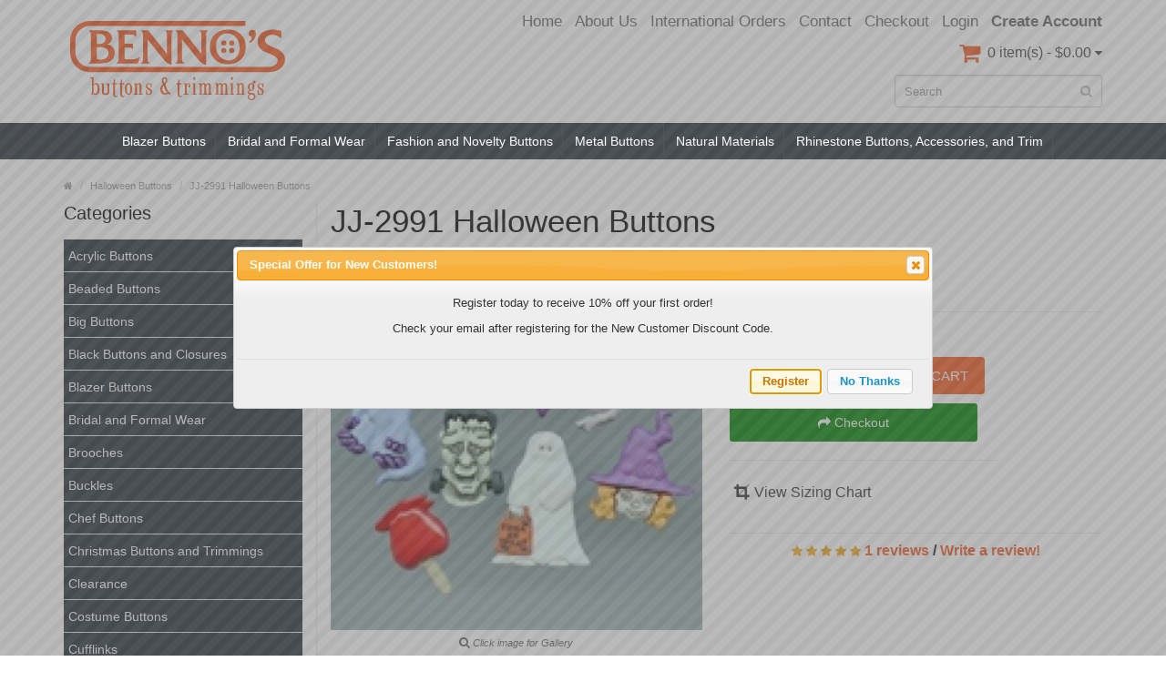

--- FILE ---
content_type: text/html; charset=utf-8
request_url: https://bennosbuttons.com/Halloween-Buttons/jj-2991-halloween-buttons.html
body_size: 10937
content:
<!DOCTYPE html>
<!--[if IE]><![endif]-->
<!--[if IE 8 ]><html dir="ltr" lang="en" class="ie8"><![endif]-->
<!--[if IE 9 ]><html dir="ltr" lang="en" class="ie9"><![endif]-->
<!--[if (gt IE 9)|!(IE)]><!-->
<html dir="ltr" lang="en">
<!--<![endif]-->
<head>
	<meta name="google-site-verification" content="oUx2iuxSBttwurNk-jbPG-LXDBgP4OPJcg7z89ZX7PA" />
<meta charset="UTF-8" />
<meta name="viewport" content="width=device-width, initial-scale=1.0" />
<meta http-equiv="X-UA-Compatible" content="IE=edge">
<meta name="format-detection" content="telephone=no" />
<title>JJ-2991 Halloween Buttons </title>
<base href="https://bennosbuttons.com/" />
<meta name="description" content="Ready for Scary --  Halloween Shank Buttons" />
<meta name="keywords" content= "buttons, theme buttons, craft buttons, buttons, novelty buttons, shank buttons, Halloween Buttons" />
<link href="https://bennosbuttons.com/jj-2991-halloween-buttons.html" rel="canonical" />
<link href="https://bennosbuttons.com/image/catalog/cart.png" rel="icon" />
<script src="catalog/view/javascript/jquery/jquery-2.1.1.min.js" type="text/javascript"></script>
<link href="catalog/view/theme/bigshop/js/bootstrap/css/bootstrap.min.css" rel="stylesheet" media="screen" />
<script src="catalog/view/theme/bigshop/js/bootstrap/js/bootstrap.min.js" type="text/javascript"></script>
<link href="catalog/view/javascript/font-awesome/css/font-awesome.min.css" rel="stylesheet" type="text/css" />
<link rel="stylesheet" type="text/css" href="catalog/view/theme/bigshop/stylesheet/stylesheet.min.css" />
<link href="catalog/view/javascript/jquery/magnific/magnific-popup.css" type="text/css" rel="stylesheet" media="screen" />
<link href="catalog/view/javascript/jquery/datetimepicker/bootstrap-datetimepicker.min.css" type="text/css" rel="stylesheet" media="screen" />
<link href="catalog/view/javascript/jquery/ui112/jquery-ui.min.css" type="text/css" rel="stylesheet" media="screen" />
<link rel="stylesheet" type="text/css" href="catalog/view/theme/bigshop/stylesheet/responsive.min.css" />
<link href="catalog/view/theme/bigshop/stylesheet/zuma.css" rel="stylesheet" />
<script type="text/javascript" src="catalog/view/theme/bigshop/js/common.min.js"></script>
<script type="text/javascript" src="catalog/view/theme/bigshop/js/custom.min.js"></script>
<script src="index.php?route=product/product/uo_main_image_swap_js" type="text/javascript"></script>
<script src="catalog/view/javascript/jquery/magnific/jquery.magnific-popup.min.js" type="text/javascript"></script>
<script src="catalog/view/javascript/jquery/datetimepicker/moment.js" type="text/javascript"></script>
<script src="catalog/view/javascript/jquery/datetimepicker/bootstrap-datetimepicker.min.js" type="text/javascript"></script>
<script src="catalog/view/javascript/digitcart_form_builder/form-render.min.js" type="text/javascript"></script>
<script src="https://www.google.com/recaptcha/api.js" type="text/javascript"></script>
<script src="catalog/view/javascript/jquery/ui112/jquery-ui.min.js" type="text/javascript"></script>
<script src="catalog/view/javascript/jquery/ui/external/jquery.cookie.js" type="text/javascript"></script>
<script src="catalog/view/javascript/jquery/jg_registration.js" type="text/javascript"></script>
<script src="catalog/view/theme/bigshop/js/jquery.autocomplete.min.js" type="text/javascript"></script>
<style type="text/css">
body {  background-image: none;
 }
 #menu .navbar-nav {
text-align: center;
}
#menu .nav > li {
display: inline-block;
float: none;
}
body {
    background: #C3953D;
    filter: progid:DXImageTransform.Microsoft.gradient(startColorstr='#C3953D', endColorstr='#ffffff');
    background-image: -ms-linear-gradient(top left, #C3953D 0%, #FFFFFF 80%);
    background-image: -moz-linear-gradient(top left, #C3953D 0%, #FFFFFF 80%);
    background-image: -o-linear-gradient(top left, #C3953D 0%, #FFFFFF 80%);
    background-image: -webkit-gradient(linear, left top, right bottom, color-stop(0, #C3953D), color-stop(.8, #FFFFFF));
    background-image: -webkit-linear-gradient(top left, #C3953D 0%, #FFFFFF 80%);
    background-image: linear-gradient(to bottom right, #C3953D 0%, #FFFFFF 80%);
}
.ctas {
  height: 80px;
}
.left {
  width: 21%;
  float: left;
}
.right {
 width: 78%;
 float: left;
}
.left img, .right img {
width: 100%;
}
#header #cart .heading h4 {
background: none;
}
#header #cart .heading h4:before, #header #cart .heading h4:after {
border: 0;
}
#header #cart .heading h4:before {
    font-family: fontawesome ;
    color: #f15a23;
    margin-right: .5em;
    content: "\f07a";
    margin: 2px 0 0 0;
} @media screen and (max-width:800px) {
 #menu .navbar-nav {
text-align: left;
}
#menu .nav > li {
display:block;
}
}
</style>

              
</head>
<body class="product-product-2282">
	<div id="fb-root"></div>
	<script async defer crossorigin="anonymous" src="https://connect.facebook.net/en_US/sdk.js#xfbml=1&version=v10.0" nonce="5TuKmHH5"></script>
<section class="wrapper-box">
<div id="header" >
  <header class="header-row">
    <div class="container">
      <div class="table-container">
        <nav class="htop col-md-8 pull-right flip inner" id="top"> <span class="drop-icon visible-sm visible-xs"><i class="fa fa-align-justify"></i></span>
          <div id="top-links" class="nav pull-right flip">
            <ul>
                            <li><a href="https://bennosbuttons.com/index.php?route=account/login">Login</a></li>
              <li><a href="https://bennosbuttons.com/index.php?route=account/register"><strong>Create account</strong></a></li>
                          </ul>
          </div>
          <div class="pull-right flip left-top">
                        <div class="links">
              <ul>
              	<li><a href="/">Home</a></li>
                                <li><a href="http://bennosbuttons.com/about-us" target="_self"> About Us</a></li>
                                                                <li><a href="http://bennosbuttons.com/international" target="_self"> International Orders</a></li>
                                                                <li><a href="http://bennosbuttons.com/index.php?route=information/contact" target="_self"> Contact</a></li>
                                                                                                                <li><a href="https://bennosbuttons.com/index.php?route=checkout/checkout">Checkout</a></li>
                              </ul>
            </div>
              </div>
        </nav>
        <div class="col-table-cel col-md-3 col-sm-3 col-xs-12 inner">
                    
				<div id="logo"><a href="https://bennosbuttons.com/index.php?route=common/home"><img class="img-responsive" src="/image/catalog/logo.svg" title="Bennos Buttons and Trimmings" alt="Bennos Buttons and Trimmings" /></a></div>
			
                  </div>
        <div class="col-md-4 col-md-push-5 col-sm-8 col-xs-12 inner">
          <div class="links_contact pull-right flip">
            <ul>
                                        </ul>
          </div>
        </div>
        <div class="clearfix visible-sm-block visible-xs-block"></div>

        <div class="col-md-8 pull-right col-sm-4 col-xs-12 inner"> <div id="cart">
  <button type="button" data-toggle="dropdown" data-loading-text="Loading..." class="heading dropdown-toggle">
  <div class="pull-left flip">
    <h4></h4>
  </div>
  <span id="cart-total">0 item(s) - $0.00</span> <i class="fa fa-caret-down"></i></button>
  <ul class="dropdown-menu">
        <li>
      <p class="text-center">Your shopping cart is empty!</p>
    </li>
      </ul>
</div>
 </div>
        <div class="col-md-8 pull-right col-sm-4 col-xs-12 inner"> <div id="search" class="input-group">
  <input id="filter_name" type="text" name="search" value="" placeholder="Search" class="form-control input-lg" />
    <button type="button" class="button-search"><i class="fa fa-search"></i></button>
</div></div>
      </div>
    </div>
  </header>
      <nav id="menu" class="navbar full">
      <div class="navbar-header"> <span class="visible-xs visible-sm">
                Menu                <i class="fa fa-align-justify pull-right flip"></i></span>
        <!--<button type="button" class="btn btn-navbar navbar-toggle" data-toggle="collapse" data-target=".navbar-ex1-collapse">Go</button>-->
      </div>
            <div class="container">
                <div class="collapse navbar-collapse navbar-ex1-collapse">
          <ul class="nav navbar-nav">
                                                            <li class="categories_defu dropdown"><a class="dropdown-toggle" href="https://bennosbuttons.com/blazer-buttons">Blazer Buttons</a>
                            <div class="dropdown-menu">
                                <ul>
                                                                        <li>
                                        <a href="https://bennosbuttons.com/index.php?route=product/category&amp;path=119_177">Gold Blazer Buttons</a>
                                                          </li>
                                                                        <li>
                                        <a href="https://bennosbuttons.com/index.php?route=product/category&amp;path=119_176">Silver Blazer Buttons</a>
                                                          </li>
                                                    </ul>
                              </div>
                          </li>
                        <li class="categories_defu dropdown"><a class="dropdown-toggle" href="https://bennosbuttons.com/Bridal-Rhinestone-Accessories">Bridal and Formal Wear </a>
                            <div class="dropdown-menu">
                                <ul>
                                                                        <li>
                                        <a href="https://bennosbuttons.com/index.php?route=product/category&amp;path=125_171">Bridal Accessories</a>
                                                          </li>
                                                                        <li>
                                        <a href="https://bennosbuttons.com/index.php?route=product/category&amp;path=125_173">Covered Buttons</a>
                                                          </li>
                                                    </ul>
                              </div>
                          </li>
                        <li class="categories_defu dropdown"><a class="dropdown-toggle" href="https://bennosbuttons.com/Fashion-and-Novelty-Buttons-and-Buckles">Fashion and Novelty Buttons</a>
                          </li>
                        <li class="categories_defu dropdown"><a class="dropdown-toggle" href="https://bennosbuttons.com/metal">Metal Buttons </a>
                            <div class="dropdown-menu">
                                <ul>
                                                                        <li>
                                        <a href="https://bennosbuttons.com/metal/metal-blazer-buttons">Blazer Buttons</a>
                                                          </li>
                                                                        <li>
                                        <a href="https://bennosbuttons.com/metal/Fashion-Metal-Buttons">Metal Fashion Buttons</a>
                                                          </li>
                                                                        <li>
                                        <a href="https://bennosbuttons.com/metal/Gold-Metal-Buttons">Metal Gold Buttons</a>
                                                          </li>
                                                                        <li>
                                        <a href="https://bennosbuttons.com/index.php?route=product/category&amp;path=108_167">Metal Shirt Buttons</a>
                                                          </li>
                                                                        <li>
                                        <a href="https://bennosbuttons.com/metal/Silver-Metal-Buttons">Silver Metal Buttons</a>
                                                          </li>
                                                                        <li>
                                        <a href="https://bennosbuttons.com/metal/Western-buttons">Western and Southwestern Style Metal Buttons</a>
                                                          </li>
                                                    </ul>
                              </div>
                          </li>
                        <li class="categories_defu dropdown"><a class="dropdown-toggle" href="https://bennosbuttons.com/organic">Natural Materials</a>
                            <div class="dropdown-menu">
                                <ul>
                                                                        <li>
                                        <a href="https://bennosbuttons.com/organic/organic-buttons">Bamboo</a>
                                                          </li>
                                                                        <li>
                                        <a href="https://bennosbuttons.com/organic/coconut-buttons">Coconut</a>
                                                          </li>
                                                                        <li>
                                        <a href="https://bennosbuttons.com/organic/Corozo-Buttons">Corozo  (Tagua Nut)</a>
                                                          </li>
                                                                        <li>
                                        <a href="https://bennosbuttons.com/organic/Horn-Buttons">Horn and Bone</a>
                                                          </li>
                                                                        <li>
                                        <a href="https://bennosbuttons.com/organic/shell-buttons">Shell</a>
                                                          </li>
                                                                        <li>
                                        <a href="https://bennosbuttons.com/organic/wood-buttons">Wood</a>
                                                          </li>
                                                    </ul>
                              </div>
                          </li>
                        <li class="categories_defu dropdown"><a class="dropdown-toggle" href="https://bennosbuttons.com/Rhinestone-Buttons-and-Buckles">Rhinestone Buttons, Accessories, and Trim</a>
                            <div class="dropdown-menu">
                                <ul>
                                                                        <li>
                                        <a href="https://bennosbuttons.com/Rhinestone-Buttons-and-Buckles/large-rhinestone-buttons">Big Rhinestone Buttons</a>
                                                          </li>
                                                                        <li>
                                        <a href="https://bennosbuttons.com/Rhinestone-Buttons-and-Buckles/rhinestone-applique-trimmings">Rhinestone Trim</a>
                                                          </li>
                                                                        <li>
                                        <a href="https://bennosbuttons.com/Rhinestone-Buttons-and-Buckles/Swarovski-Buttons">Swarovski Buttons</a>
                                                          </li>
                                                    </ul>
                              </div>
                          </li>
                                                                                                                                                                                                                      </ul>
        </div>
              </div>
          </nav>
    </div>
<div id="container">
<div class="container">
  <ul class="breadcrumb">
        <li itemscope itemtype="http://data-vocabulary.org/Breadcrumb"><a href="https://bennosbuttons.com/index.php?route=common/home" itemprop="url"><span itemprop="title"><i class="fa fa-home"><dd>Home</dd></i></span></a></li>
        <li itemscope itemtype="http://data-vocabulary.org/Breadcrumb"><a href="https://bennosbuttons.com/Halloween-Buttons" itemprop="url"><span itemprop="title">Halloween Buttons</span></a></li>
        <li itemscope itemtype="http://data-vocabulary.org/Breadcrumb"><a href="https://bennosbuttons.com/Halloween-Buttons/jj-2991-halloween-buttons.html" itemprop="url"><span itemprop="title">JJ-2991 Halloween Buttons </span></a></li>
      </ul>
  <div class="row"><aside id="column-left" class="col-sm-3 hidden-xs">
    <h3>Categories</h3>
<div class="list-group">
<ul class="list-item">
      <li><a href="https://bennosbuttons.com/acrylic-buttons">Acrylic Buttons</a></li>
        <li><a href="https://bennosbuttons.com/index.php?route=product/category&amp;path=172">Beaded Buttons</a></li>
        <li><a href="https://bennosbuttons.com/big-buttons-large-buttons">Big Buttons</a></li>
        <li><a href="https://bennosbuttons.com/black-buttons">Black Buttons and Closures</a></li>
        <li><a href="https://bennosbuttons.com/blazer-buttons">Blazer Buttons</a></li>
        <li><a href="https://bennosbuttons.com/Bridal-Rhinestone-Accessories">Bridal and Formal Wear </a></li>
        <li><a href="https://bennosbuttons.com/index.php?route=product/category&amp;path=162">Brooches</a></li>
        <li><a href="https://bennosbuttons.com/index.php?route=product/category&amp;path=170">Buckles</a></li>
        <li><a href="https://bennosbuttons.com/Chef-Buttons">Chef Buttons</a></li>
        <li><a href="https://bennosbuttons.com/index.php?route=product/category&amp;path=192">Christmas Buttons and Trimmings</a></li>
        <li><a href="https://bennosbuttons.com/index.php?route=product/category&amp;path=159">Clearance</a></li>
        <li><a href="https://bennosbuttons.com/index.php?route=product/category&amp;path=163">Costume Buttons</a></li>
        <li><a href="https://bennosbuttons.com/index.php?route=product/category&amp;path=157">Cufflinks</a></li>
        <li><a href="https://bennosbuttons.com/index.php?route=product/category&amp;path=158">Designer Buttons</a></li>
        <li><a href="https://bennosbuttons.com/index.php?route=product/category&amp;path=174">Dill Button Products</a></li>
        <li><a href="https://bennosbuttons.com/Fashion-and-Novelty-Buttons-and-Buckles">Fashion and Novelty Buttons</a></li>
        <li><a href="https://bennosbuttons.com/index.php?route=product/category&amp;path=168">Feathers</a></li>
        <li><a href="https://bennosbuttons.com/Frogs-Braided-Knot-Buttons">Frogs / Braided Buttons </a></li>
        <li><a href="https://bennosbuttons.com/glass-buttons">Glass Buttons</a></li>
        <li><a href="https://bennosbuttons.com/glue">Glue / Adhesives</a></li>
        <li><a href="https://bennosbuttons.com/holiday-and-occasion-buttons">Holiday and Occasion Buttons</a></li>
        <li><a href="https://bennosbuttons.com/index.php?route=product/category&amp;path=195">Jean Buttons with Tack</a></li>
        <li><a href="https://bennosbuttons.com/Scrap-booking-craft buttons-embellishments">Jesse James Buttons</a></li>
        <li><a href="https://bennosbuttons.com/Lace">Lace</a></li>
        <li><a href="https://bennosbuttons.com/Leather-Buttons-fashion-Buttons-Coat-Buttons-Sweater-Buttons">Leather Buttons and Accessories</a></li>
        <li><a href="https://bennosbuttons.com/metal">Metal Buttons </a></li>
        <li><a href="https://bennosbuttons.com/organic">Natural Materials</a></li>
        <li><a href="https://bennosbuttons.com/Miscellaneous-Buttons">Notions, Fasteners, and Closures</a></li>
        <li><a href="https://bennosbuttons.com/photo-image-buttons">Photo / Image Buttons</a></li>
        <li><a href="https://bennosbuttons.com/campaign-buttons">Pin-Back / Campaign Buttons</a></li>
        <li><a href="https://bennosbuttons.com/Rhinestone-Buttons-and-Buckles">Rhinestone Buttons, Accessories, and Trim</a></li>
        <li><a href="https://bennosbuttons.com/index.php?route=product/category&amp;path=122">Ribbon</a></li>
        <li><a href="https://bennosbuttons.com/scrapbooking-buttons">Scrapbook, Bulk, and Novelty Buttons</a></li>
        <li><a href="https://bennosbuttons.com/shirt-blouse-pant-buttons">Shirt, Blouse, and Pant Buttons</a></li>
        <li><a href="https://bennosbuttons.com/Suit-and-Sport-Coat-Buttons">Suit,  Sport Coat, and Overcoat Buttons</a></li>
        <li><a href="https://bennosbuttons.com/toggles">Toggles</a></li>
        <li><a href="https://bennosbuttons.com/index.php?route=product/category&amp;path=164">Trim, Appliques, and Patches</a></li>
        <li><a href="https://bennosbuttons.com/index.php?route=product/category&amp;path=185">Uniform Buttons</a></li>
        <li><a href="https://bennosbuttons.com/index.php?route=product/category&amp;path=193">Vintage and Collectible Buttons</a></li>
        <li><a href="https://bennosbuttons.com/index.php?route=product/category&amp;path=166">Waterbury Buttons</a></li>
        <li><a href="https://bennosbuttons.com/Fasteners-and-Miscellaneous-Buttons">Zippers </a></li>
      </ul>
</div>
  </aside>
                <div id="content" class="col-sm-9">      <div itemscope itemtype="http://schema.org/Product">
        <h1 itemprop="name">JJ-2991 Halloween Buttons </h1>
        <div class="row product-info">
                                                                      <div class="col-sm-6">
            <script src="catalog/view/theme/bigshop/js/jquery.elevateZoom-3.0.8.min.js"></script>
            <script src="catalog/view/javascript/jquery/swipebox/lib/ios-orientationchange-fix.js"></script>
            <script src="catalog/view/javascript/jquery/swipebox/js/jquery.swipebox.min.js"></script>
            <link rel="stylesheet" href="catalog/view/javascript/jquery/swipebox/css/swipebox.min.css">
                        <div class="image"><img class="img-responsive" itemprop="image" id="zoom_01" src="https://bennosbuttons.com/image/cache/catalog/JJ-2991HappyHaunting-1-350x350.jpg" uo_main_image_id="main_image" title="JJ-2991 Halloween Buttons " alt="JJ-2991 Halloween Buttons " data-zoom-image="https://bennosbuttons.com/image/cache/catalog/JJ-2991HappyHaunting-1-500x500.jpg" /> </div>
                                    <div class="center-block text-center "><span class="zoom-gallery"><i class="fa fa-search"></i> Click image for Gallery</span></div>
                                                <div class="image-additional" id="gallery_01" style="display:none">
                            <a style="display:none" class="thumbnail" href="#" data-zoom-image="https://bennosbuttons.com/image/cache/catalog/JJ-2991HappyHaunting-1-500x500.jpg" data-image="https://bennosbuttons.com/image/cache/catalog/JJ-2991HappyHaunting-1-350x350.jpg" title="JJ-2991 Halloween Buttons "> <img src="https://bennosbuttons.com/image/cache/catalog/JJ-2991HappyHaunting-1-350x350.jpg" uo_main_image_id="main_image" title="JJ-2991 Halloween Buttons " alt = "JJ-2991 Halloween Buttons "/></a>
                          </div>
                                    <script type="text/javascript">
  $("#zoom_01").elevateZoom({zoomType: 'inner'});
  </script>
                                    <script type="text/javascript">
$("#zoom_01").elevateZoom({
	gallery:'gallery_01',
	cursor: 'pointer',
	galleryActiveClass: 'active',
	imageCrossfade: true,
	zoomWindowFadeIn: 500,
	zoomWindowFadeOut: 500,
	lensFadeIn: 500,
	lensFadeOut: 500,
	loadingIcon: 'catalog/view/theme/bigshop/image/progress.gif'}); 
//////pass the images to swipebox
$("#zoom_01").bind("click", function(e) {
  var ez =   $('#zoom_01').data('elevateZoom');
	$.swipebox(ez.getGalleryList());
  return false;
});</script>
          </div>
                                                            <div class="col-sm-6">
            <ul class="list-unstyled description">
                            <li><b>Product Code:</b> <span itemprop="mpn">JJ-2991 Happy Haunting</span></li>
                                      <li><b>Availability:</b> <span style="color:#53af2e; font-weight:bold;">In Stock</span></li>
                      </ul>
                        
            <ul class="price-box" class="list-unstyled">
                        <li class="price" itemprop="offers" itemscope itemtype="http://schema.org/Offer"><span class="real" itemprop="price">Price: <span id="uo_price">$4.18</span></span><span itemprop="availability" content="In Stock"></span></li>
                                                            </ul>
                        <div id="product">
                                                        <div class="cart">
                <div>
                  <div class="qty">
                    <label class="control-label" for="input-quantity">Qty</label>
                    <a class="qtyBtn mines" href="javascript:void(0);">-</a>
                    <input type="text" name="quantity" value="1" size="2" id="input-quantity" class="form-control" />
                    <a class="qtyBtn plus" href="javascript:void(0);">+</a>
                    
                    <input type="hidden" name="product_id" value="2282" />
                    <div class="clear"></div>
                  </div>
                  <button type="button" id="button-cart" data-loading-text="Loading..." class="btn btn-primary btn-lg">Add to Cart</button> <a class="btn btn-primary btn-checkout" href="index.php?route=checkout/checkout"><i class="fa fa-share"></i> Checkout</a>
                    <hr>
                     <a href="/download/sizing_chart.pdf" target="_blank" style="display: block; margin: 25px 0; color: #333; font-size: 16px;"><i class="fa fa-crop" style="margin: 0 5px; font-size: 18px;"></i><span class="padding-top: 3px; margin-left: 4px;">View Sizing Chart</span></a>
                </div>
                <div>
                  <button type="button" class="wishlist" onclick="wishlist.add('2282');"><i class="fa fa-heart"></i> Add to Wish List</button>
                  <br />
                  <button type="button" class="compare" onclick="compare.add('2282');"><i class="fa fa-exchange"></i> Compare this Product</button>
                </div>
              </div>
            </div>
                        <div class="rating" itemprop="aggregateRating" itemscope itemtype="http://schema.org/AggregateRating">
            <meta itemprop="ratingValue" content="5" />
              <p>
                                                <span class="fa fa-stack"><i class="fa fa-star fa-stack-1x"></i><i class="fa fa-star-o fa-stack-1x"></i></span>
                                                                <span class="fa fa-stack"><i class="fa fa-star fa-stack-1x"></i><i class="fa fa-star-o fa-stack-1x"></i></span>
                                                                <span class="fa fa-stack"><i class="fa fa-star fa-stack-1x"></i><i class="fa fa-star-o fa-stack-1x"></i></span>
                                                                <span class="fa fa-stack"><i class="fa fa-star fa-stack-1x"></i><i class="fa fa-star-o fa-stack-1x"></i></span>
                                                                <span class="fa fa-stack"><i class="fa fa-star fa-stack-1x"></i><i class="fa fa-star-o fa-stack-1x"></i></span>
                                                <a href="" onclick="$('a[href=\'#tab-review\']').trigger('click'); return false;"><span itemprop="reviewCount">1 reviews</span></a> / <a href="" onclick="$('a[href=\'#tab-review\']').trigger('click'); $('html, body').animate({ scrollTop: $(this).offset().top }, 500); return false;">Write a review!</a></p>
            </div>
                        
                      </div>
        </div>
        <ul class="nav nav-tabs">
          <li class="active"><a href="#tab-description" data-toggle="tab">Description</a></li>
                              <li><a href="#tab-review" data-toggle="tab">Reviews (1)</a></li>
                  </ul>
        <div class="tab-content">
          <div class="tab-pane active" id="tab-description" itemprop="description"><p>
	<span style="font-size:14px;"><span style="font-family: verdana,geneva,sans-serif;"><span style="font-style: italic;">8 pcs. -- Halloween Buttons</span></span></span></p>
<p>
	<span style="font-size:18px;"><span style="font-family: verdana,geneva,sans-serif;"><span style="font-style: italic;">Ready for Scary! Halloween Shank Buttons! </span></span></span></p>
<p>
	<span style="font-size:14px;"><span style="font-family: verdana,geneva,sans-serif;"><span style="font-style: italic; font-weight: bold;"><span style="color: rgb(0, 0, 205);"><span style="font-size:12px;">a Jesse James</span><sup><span style="font-size:8px;">(TM)</span></sup> <span style="font-size:11px;">Product</span></span></span></span></span></p>
                      <hr>
            <!-- AddThis Button BEGIN -->
                        <div class="addthis_toolbox addthis_default_style"> <a class="addthis_button_facebook_like" fb:like:layout="button_count"></a> <a class="addthis_button_tweet"></a> <a class="addthis_button_google_plusone" g:plusone:size="medium"></a> <a class="addthis_button_pinterest_pinit" pi:pinit:layout="horizontal" pi:pinit:url="http://www.addthis.com/features/pinterest" pi:pinit:media="http://www.addthis.com/cms-content/images/features/pinterest-lg.png"></a> <a class="addthis_counter addthis_pill_style"></a> </div>
            <script type="text/javascript" src="//s7.addthis.com/js/300/addthis_widget.js#pubid=ra-514863386b357649"></script>
                                                <!-- AddThis Button END -->
                      </div>
                              <div class="tab-pane" id="tab-review">
            <form class="form-horizontal" id="form-review">
              <div id="review"></div>
              <h2>Write a review</h2>
                <p><em>Please take a moment to share your thoughts about your recent purchase.
All customer feedback is welcome as we strive to improve our products and service.
Thank you.
</em></p>
                            <div class="form-group required">
                <div class="col-sm-12">
                  <label class="control-label" for="input-name">Your Name</label>
                  <input type="text" name="name" value="" id="input-name" class="form-control" />
                </div>
              </div>
              <div class="form-group required">
                <div class="col-sm-12">
                  <label class="control-label" for="input-review">Your Review</label>
                  <textarea name="text" rows="5" id="input-review" class="form-control"></textarea>
                  <div class="help-block"><span class="text-danger">Note:</span> HTML is not translated!</div>
                </div>
              </div>
              <div class="form-group required">
                <div class="col-sm-12">
                  <label class="control-label">Rating</label>
                  &nbsp;&nbsp;&nbsp; Bad&nbsp;
                  <input type="radio" name="rating" value="1" />
                  &nbsp;
                  <input type="radio" name="rating" value="2" />
                  &nbsp;
                  <input type="radio" name="rating" value="3" />
                  &nbsp;
                  <input type="radio" name="rating" value="4" />
                  &nbsp;
                  <input type="radio" name="rating" value="5" />
                  &nbsp;Good</div>
              </div>
                <div class="form-group required">
    <div class="col-sm-offset-2 col-sm-10">
      <div class="g-recaptcha" data-sitekey="6Ld3tyQsAAAAAHnQz78VhuaK0dKEQ0RwHeM4nMKk"></div>
          </div>
  </div>
              <div class="buttons">
                <div class="pull-right">
                  <button type="button" id="button-review" data-loading-text="Loading..." class="btn btn-primary">Continue</button>
                </div>
              </div>
                          </form>
          </div>
                  </div>
        
                        
                
        
        
      </div>
      </div>
    </div>
</div>
<script type="text/javascript"><!--
$('select[name=\'recurring_id\'], input[name="quantity"]').change(function(){
	$.ajax({
		url: 'index.php?route=product/product/getRecurringDescription',
		type: 'post',
		data: $('input[name=\'product_id\'], input[name=\'quantity\'], select[name=\'recurring_id\']'),
		dataType: 'json',
		beforeSend: function() {
			$('#recurring-description').html('');
		},
		success: function(json) {
			$('.alert, .text-danger').remove();

			if (json['success']) {
				$('#recurring-description').html(json['success']);
			}
		}
	});
});
//--></script>
<script type="text/javascript"><!--
$('#button-cart').on('click', function() {
if (isNaN($('input[name="quantity"]').val()) || !+$('input[name="quantity"]').val()) return false;
	$.ajax({
		url: 'index.php?route=checkout/cart/add',
		type: 'post',
		data: $('#product input[type=\'text\'], #product input[type=\'hidden\'], #product input[type=\'radio\']:checked, #product input[type=\'checkbox\']:checked, #product select, #product textarea'),
		dataType: 'json',
		beforeSend: function() {
			$('#button-cart').button('loading');
		},
		complete: function() {
			$('#button-cart').button('reset');
		},
		success: function(json) {
			$('.alert, .text-danger').remove();
			$('.form-group').removeClass('has-error');

			if (json['error']) {
				if (json['error']['option']) {
					for (i in json['error']['option']) {
						var element = $('#input-option' + i.replace('_', '-'));

						if (element.parent().hasClass('input-group')) {
							element.parent().after('<div class="text-danger">' + json['error']['option'][i] + '</div>');
						} else {
							element.after('<div class="text-danger">' + json['error']['option'][i] + '</div>');
						}
					}
				}


				if (json['error']['quantity']) {
					$('#content .cart').before('<div class="alert alert-danger"><i class="fa fa-exclamation-circle"></i> ' + json['error']['quantity']['msg'] + '<button type="button" class="close" data-dismiss="alert">×</button></div>');
					$('#input-quantity').val(json['error']['quantity']['value']);
				}
			
				if (json['error']['recurring']) {
					$('select[name=\'recurring_id\']').after('<div class="text-danger">' + json['error']['recurring'] + '</div>');
				}

				// Highlight any found errors
				$('.text-danger').parent().addClass('has-error');
			}

			if (json['success']) {
				$('.breadcrumb').after('<div class="alert alert-success">' + json['success'] + '<button type="button" class="close" data-dismiss="alert">&times;</button></div>');

				$('#cart > button').html('<div class="pull-left flip"><h4></h4></div><span id="cart-total"> ' + json['total'] + '</span> <i class="fa fa-caret-down"></i>');

				$('html, body').animate({ scrollTop: 0 }, 'slow');

				$('#cart > ul').load('index.php?route=common/cart/info ul li');
			}
		},
        error: function(xhr, ajaxOptions, thrownError) {
            alert(thrownError + "\r\n" + xhr.statusText + "\r\n" + xhr.responseText);
        }
	});
});
//--></script>
<script type="text/javascript"><!--
$('.date').datetimepicker({
	pickTime: false
});

$('.datetime').datetimepicker({
	pickDate: true,
	pickTime: true
});

$('.time').datetimepicker({
	pickDate: false
});

$('button[id^=\'button-upload\']').on('click', function() {
	var node = this;

	$('#form-upload').remove();

	$('body').prepend('<form enctype="multipart/form-data" id="form-upload" style="display: none;"><input type="file" name="file" /></form>');

	$('#form-upload input[name=\'file\']').trigger('click');

	if (typeof timer != 'undefined') {
    	clearInterval(timer);
	}

	timer = setInterval(function() {
		if ($('#form-upload input[name=\'file\']').val() != '') {
			clearInterval(timer);

			$.ajax({
				url: 'index.php?route=tool/upload',
				type: 'post',
				dataType: 'json',
				data: new FormData($('#form-upload')[0]),
				cache: false,
				contentType: false,
				processData: false,
				beforeSend: function() {
					$(node).button('loading');
				},
				complete: function() {
					$(node).button('reset');
				},
				success: function(json) {
					$('.text-danger').remove();

					if (json['error']) {
						$(node).parent().find('input').after('<div class="text-danger">' + json['error'] + '</div>');
					}

					if (json['success']) {
						alert(json['success']);

						$(node).parent().find('input').attr('value', json['code']);
					}
				},
				error: function(xhr, ajaxOptions, thrownError) {
					alert(thrownError + "\r\n" + xhr.statusText + "\r\n" + xhr.responseText);
				}
			});
		}
	}, 500);
});
//--></script>
<script type="text/javascript"><!--
$('#review').delegate('.pagination a', 'click', function(e) {
  e.preventDefault();

    $('#review').fadeOut('slow');

    $('#review').load(this.href);

    $('#review').fadeIn('slow');
});

$('#review').load('index.php?route=product/product/review&product_id=2282');

$('#button-review').on('click', function() {
	$.ajax({
		url: 'index.php?route=product/product/write&product_id=2282',
		type: 'post',
		dataType: 'json',
		data: $("#form-review").serialize(),
		beforeSend: function() {
			$('#button-review').button('loading');
		},
		complete: function() {
			$('#button-review').button('reset');
		},
		success: function(json) {
			$('.alert-success, .alert-danger').remove();

			if (json['error']) {
				$('#review').after('<div class="alert alert-danger"><i class="fa fa-exclamation-circle"></i> ' + json['error'] + '</div>');
			}

			if (json['success']) {
				$('#review').after('<div class="alert alert-success"><i class="fa fa-check-circle"></i> ' + json['success'] + '</div>');

				$('input[name=\'name\']').val('');
				$('textarea[name=\'text\']').val('');
				$('input[name=\'rating\']:checked').prop('checked', false);
			}
		}
	});
});

//--></script>

			<style>
			.verified_buyer {
				background-color: #698b22;
				color: #ffffff;
				padding: 2px 3px;
				font-size: 11px;
				font-weight: normal;
				-webkit-border-radius: 3px;
				-khtml-border-radius: 3px;    
				-moz-border-radius: 3px;
				border-radius: 3px;
			}
			</style>
			
 <div style="display:none;" id="uo_product"  uo_price_live_update="1" uo_price_display="2" uo_price_multiply_quantity="1"></div>


<script type="text/javascript">
if (!window.console) {var console = {};}
if (!console.log) {console.log = function() {};}

function updatePx() {
	//console.log('Uber Options - Price: updatePx() called');
		var ajaxurl = 'index.php?route=product/product/uberoptionsupdatePrice';
	
	jQuery.ajax({
		type: 'post',
		url: ajaxurl,
		dataType: 'json',
		data: jQuery(':input[name^="option"][type=\'checkbox\']:checked, :input[type=\'hidden\'], :input[type=\'text\'], :input[type=\'textarea\'], :input[name^="option"][type=\'radio\']:checked, select[name^="option"], :input[name=\'quantity\']'),

		success: function (data) {
			//console.log('uo_price - price: '+data.price);
			//console.log('uo_price - special: '+data.special);
			//console.log('uo_price - tax: '+data.tax);

			// Update the main price with the new price.
									/*
			jQuery('#uo_price').animate({ opacity: 0 }).queue(function(n){jQuery(this).html(data.price); n();}).animate({ opacity: 255 });
			jQuery('#uo_special').animate({ opacity: 0 }).delay(100).queue(function(n){jQuery(this).html(data.special); n();}).animate({ opacity: 255 });
			jQuery('#uo_tax').animate({ opacity: 0 }).delay(200).queue(function(n){jQuery(this).html(data.tax); n();}).animate({ opacity: 255 });
			if(data.quantity < 2) data.per_piece = '';
			jQuery('#per-piece').html(data.per_piece);
			*/
			if(data.quantity >= discount_min) data.per_piece += ' *';
			if(jQuery('#uo_special').html()) {
				jQuery('#uo_special').html(data.per_piece);
			} else {
				jQuery('#uo_price').html(data.per_piece);
			}
			if (data.discount_html) {
				$('#product_discounts').html(data.discount_html);
			}
								},
		error: function(xhr, ajaxOptions, thrownError) {
			console.log(thrownError + "\r\n" + xhr.statusText + "\r\n" + xhr.responseText);
		}
	});
}

jQuery(document).ready(function () {
	//console.log('Uber Options - Price: initialized');
	var $updateOnLoad = true; // To get initial default product options, this must be true
	if ($updateOnLoad) {
		updatePx();
	}

	// Update whenever the triggerable page inputs are changed
	$('.qtyBtn').click(function() {
		var attr = $('#uo_product').attr('uo_price_live_update');
		if (typeof attr !== typeof undefined && parseInt(attr)) {
			updatePx();
		}
	});

	jQuery(':input[name^="option"],:input[name^="quantity"]').on('change input', function(){
		var attr = $('#uo_product').attr('uo_price_live_update');
		if (typeof attr !== typeof undefined && parseInt(attr)) {
			updatePx();
		}
	});
	
	$('li.price').append('<span style="font-size: 12px; padding-left: 15px; font-weight: normal;" id="per-piece"></span>')

});
var discount_min = 99999999</script>

            
</div>
</div>
</div>
</section>
<footer id="footer">

          
	<table class="nl-container" width="100%" border="0" cellpadding="0" cellspacing="0" role="presentation" style="mso-table-lspace: 0pt; mso-table-rspace: 0pt; background-color: #FFFFFF;">
		<tbody>
			<tr>
				<td>
					<table class="row row-1" align="center" width="100%" border="0" cellpadding="0" cellspacing="0" role="presentation" style="mso-table-lspace: 0pt; mso-table-rspace: 0pt;">
						<tbody>
							<tr>
								<td>
									<table class="row-content stack" align="center" border="0" cellpadding="0" cellspacing="0" role="presentation" style="mso-table-lspace: 0pt; mso-table-rspace: 0pt; background-color: #27303b; color: #000000; width: 100%;" width="900">
										<tbody>
											<tr>
												<td class="column column-1" width="50%" style="mso-table-lspace: 0pt; mso-table-rspace: 0pt; font-weight: 400; text-align: left; vertical-align: top; border-top: 0px; border-right: 0px; border-bottom: 0px; border-left: 0px;">
													<table class="heading_block" width="100%" border="0" cellpadding="0" cellspacing="0" role="presentation" style="mso-table-lspace: 0pt; mso-table-rspace: 0pt;">
														<tr>
															<td style="width:100%;text-align:center;padding-top:22px;padding-bottom:5px;">
																<h1 style="margin: 0; color: #fff; font-size: 23px; font-family: Arial, Helvetica Neue, Helvetica, sans-serif; line-height: 120%; text-align: right; direction: ltr; font-weight: 700; letter-spacing: normal; margin-top: 0; margin-bottom: 0;"><span class="tinyMce-placeholder">Sign Up for Amazing Offers</span></h1>
															</td>
														</tr>
													</table>
												</td>
												<td class="column column-2" width="50%" style="mso-table-lspace: 0pt; mso-table-rspace: 0pt; font-weight: 400; text-align: left; vertical-align: top; border-top: 0px; border-right: 0px; border-bottom: 0px; border-left: 0px;">
													<table class="button_block" width="100%" border="0" cellpadding="0" cellspacing="0" role="presentation" style="mso-table-lspace: 0pt; mso-table-rspace: 0pt;">
														<tr>
															<td style="text-align:left;padding-top:15px;padding-right:10px;padding-bottom:15px;padding-left:10px;">
																<a href="https://bennosbuttons.com/newsletter-subscribe" target="_blank" style="text-decoration:none;display:inline-block;color:#ffffff;background-color:#f15a23;border-radius:4px;width:auto;padding-top:5px;padding-bottom:5px;font-family:Arial, Helvetica Neue, Helvetica, sans-serif;text-align:center;mso-border-alt:none;word-break:keep-all;width: 52% !important;
    font-weight: bold;"><span style="padding-left:20px;padding-right:20px;font-size:16px;display:inline-block;letter-spacing:normal;"><span style="font-size: 16px; line-height: 2; word-break: break-word; mso-line-height-alt: 32px;">Susbscribe to Newsletter</span></span></a>
																
															</td>
														</tr>
													</table>
												</td>
											</tr>
										</tbody>
									</table>
								</td>
							</tr>
						</tbody>
					</table>
				</td>
			</tr>
		</tbody>
	</table><!-- End -->
</body>

</html>
			
  <div class="fpart-first">
    <div class="container">
      <div class="row">
                <div class="column col-lg-2 col-md-2 col-sm-3 col-xs-12">
          <h5>Information</h5>
          <ul>
            			            			            			            			            <li><a href="https://bennosbuttons.com/store-info">Online Store Info</a></li>
			            			            <li><a href="https://bennosbuttons.com/about-us">About Us</a></li>
			            			            <li><a href="https://bennosbuttons.com/international">International Orders</a></li>
			            			            <li><a href="https://bennosbuttons.com/privacy-policy">Privacy Policy</a></li>
			            <li><a href="https://bennosbuttons.com/download/sizing_chart.pdf">Sizing Chart</a></li>
          </ul>
        </div>
                <div class="column col-lg-2 col-md-2 col-sm-3 col-xs-12">
          <h5>Customer Service</h5>
          <ul>
            <li><a href="https://bennosbuttons.com/index.php?route=information/contact">Contact Us</a></li>
            
           
            <li><a href="https://bennosbuttons.com/index.php?route=information/sitemap">Site Map</a></li>
            			            <li><a href="https://bennosbuttons.com/shipping">Shipping and Returns Policy</a></li>
			            			            <li><a href="https://bennosbuttons.com/button-care">Button Care</a></li>
			            			            <li><a href="https://bennosbuttons.com/links-resources">Links and Resources</a></li>
			            			            			            			            			                      </ul>
        </div>
        <!--<div class="column col-lg-2 col-md-2 col-sm-3 col-xs-12">
          <h5>Extras</h5>
          <ul>
            
            
           
            <li><a href="https://bennosbuttons.com/index.php?route=account/voucher">Gift Vouchers</a></li>
                        <li><a href="https://bennosbuttons.com/index.php?route=product/special">Specials</a></li>
          </ul>
        </div>-->
        <div class="column col-lg-2 col-md-2 col-sm-3 col-xs-12">
          <h5>My Account</h5>
          <ul>
            <li><a href="https://bennosbuttons.com/index.php?route=account/account">My Account</a></li>
            <li><a href="https://bennosbuttons.com/index.php?route=account/order">Order History</a></li>
            <li><a href="https://bennosbuttons.com/index.php?route=account/wishlist">Wish List</a></li>
            <li><a href="https://bennosbuttons.com/index.php?route=account/newsletter">Newsletter</a></li>
          </ul>
        </div>
                        <div class="about_details col-lg-5 col-md-4 col-sm-12 col-xs-12">
                              <h5>About Benno's Buttons and Trimmings</h5>
<p>Benno's Buttons and Trimmings has been a respected nationwide supplier of quality products and services to apparel designers and other industry professionals for many years.&nbsp; Our local retail customers have come to rely on Benno's for a wide variety of buttons, ribbons, and other trimmings to accent and augment their fashion and home decorating projects.&nbsp;</p>
<h5>Benno’s Custom Services and Volume Discounts</h5>
<p>Benno's Buttons and Trimmings offers a large selection of items at wholesale and high-volume discounts.&nbsp; Many of these products are in stock and ready to ship; others can be back-ordered.&nbsp;&nbsp;</h6>
<h6>We also offer several custom services including dye-to-match, customer-supplied fabric for covered buttons, logo buttons, and campaign-style buttons.</p>
<p>Please contact a Benno’s Customer Service representative at <a href="tel:214.634.2324">214.634.2324</a> for “By the Gross” pricing and/or quotes on our custom services.</p>
        </div>
                      </div>
    </div>
  </div>
  <div class="fpart-second">
    <div class="container">
      <div id="powered" class="clearfix">
        <div class="row">
          <div class="col-md-4">
                        <div class="payments_types">
                                                        <img data-toggle="tooltip" src="catalog/view/theme/bigshop/image/payment_paypal.png" alt="paypal" title="PayPal">
                                                                      <img data-toggle="tooltip" src="catalog/view/theme/bigshop/image/payment_american.png" alt="american-express" title="American Express">
                                                                                                                <img data-toggle="tooltip" src="catalog/view/theme/bigshop/image/payment_mastercard.png" alt="mastercard" title="MasterCard">
                                                                      <img data-toggle="tooltip" src="catalog/view/theme/bigshop/image/payment_visa.png" alt="visa" title="Visa">
                                                                                                                                                                                    </div>
                      </div>
          <div class="powered_text pull-left flip col-md-4">
                                                                                                                                                                                                                                                                                                                                                                                                                                                                                                                                                                                                                                                                                                                                                                                                                                                                                                                                                                                                                                                                                                                                                                                                                                                                                                                                                                                                                                                                                                                                                                                                                                    Bennos Buttons © 2021<br>                                                                      </div>
          <div class="col-md-4">
                        <div class="social pull-right flip">
                            <a href="https://www.facebook.com/pages/Bennos-Buttons/412903892149336" target="_blank"> <img data-toggle="tooltip" src="catalog/view/theme/bigshop/image/socialicons/facebook.png" alt="Facebook" title="Facebook"></a>
                                          <a href="https://twitter.com/BennosButtons" target="_blank"> <img data-toggle="tooltip" src="catalog/view/theme/bigshop/image/socialicons/twitter.png" alt="Twitter" title="Twitter"> </a>
                                                        <a href="https://www.pinterest.com/bennosbuttons/" target="_blank"> <img data-toggle="tooltip" src="catalog/view/theme/bigshop/image/socialicons/pinterest.png" alt="Pinterest" title="Pinterest"> </a>
                                                                                                                                                                                                                                                                                                                                                                                                                                                                                                                                                                                                          </div>
                      </div>
        </div>
      </div>
          </div>
  </div>
    <div id="back-top"><a data-toggle="tooltip" title="Back to Top" href="javascript:void(0)" class="backtotop"><i class="fa fa-chevron-up"></i></a></div>
  </footer>
</section>

			<script>
			  (function(i,s,o,g,r,a,m){i['GoogleAnalyticsObject']=r;i[r]=i[r]||function(){
			  (i[r].q=i[r].q||[]).push(arguments)},i[r].l=1*new Date();a=s.createElement(o),
			  m=s.getElementsByTagName(o)[0];a.async=1;a.src=g;m.parentNode.insertBefore(a,m)
			  })(window,document,'script','https://www.google-analytics.com/analytics.js','ga');
			
			  ga('create', 'UA-47433921-1', 'auto');
			  ga('send', 'pageview');
			
			</script>
			
</body></html>

--- FILE ---
content_type: text/html; charset=utf-8
request_url: https://bennosbuttons.com/index.php?route=product/product/review&product_id=2282
body_size: 343
content:
<div >
<table class="table table-striped table-bordered">
  <tr>
    <td style="width: 50%;"><strong ><span >Sam</span></strong></td>
    <td class="text-right"><span >10/20/2014</span></td>
  </tr>
  <tr>
    <td colspan="2"><p>Absolutely love these buttons! I use them for making hair bows and was very upset when michaels didn't stock them! Super happy I found them here!</p>
      <div class="rating">            <span class="fa fa-stack"><i class="fa fa-star fa-stack-2x"></i><i class="fa fa-star-o fa-stack-2x"></i></span>
                        <span class="fa fa-stack"><i class="fa fa-star fa-stack-2x"></i><i class="fa fa-star-o fa-stack-2x"></i></span>
                        <span class="fa fa-stack"><i class="fa fa-star fa-stack-2x"></i><i class="fa fa-star-o fa-stack-2x"></i></span>
                        <span class="fa fa-stack"><i class="fa fa-star fa-stack-2x"></i><i class="fa fa-star-o fa-stack-2x"></i></span>
                        <span class="fa fa-stack"><i class="fa fa-star fa-stack-2x"></i><i class="fa fa-star-o fa-stack-2x"></i></span>
                  </div></td>
  </tr>
</table>
</div>
<div class="text-right"></div>


--- FILE ---
content_type: text/html; charset=UTF-8
request_url: https://bennosbuttons.com/index.php?route=product/product/uberoptionsupdatePrice
body_size: 103
content:
{"price":"$4.18","special":null,"tax":"$4.18","per_piece":"$4.18","quantity":1,"discounts":[],"discount_html":""}

--- FILE ---
content_type: text/html; charset=utf-8
request_url: https://www.google.com/recaptcha/api2/anchor?ar=1&k=6Ld3tyQsAAAAAHnQz78VhuaK0dKEQ0RwHeM4nMKk&co=aHR0cHM6Ly9iZW5ub3NidXR0b25zLmNvbTo0NDM.&hl=en&v=PoyoqOPhxBO7pBk68S4YbpHZ&size=normal&anchor-ms=20000&execute-ms=30000&cb=yrf1kohqzg1
body_size: 49521
content:
<!DOCTYPE HTML><html dir="ltr" lang="en"><head><meta http-equiv="Content-Type" content="text/html; charset=UTF-8">
<meta http-equiv="X-UA-Compatible" content="IE=edge">
<title>reCAPTCHA</title>
<style type="text/css">
/* cyrillic-ext */
@font-face {
  font-family: 'Roboto';
  font-style: normal;
  font-weight: 400;
  font-stretch: 100%;
  src: url(//fonts.gstatic.com/s/roboto/v48/KFO7CnqEu92Fr1ME7kSn66aGLdTylUAMa3GUBHMdazTgWw.woff2) format('woff2');
  unicode-range: U+0460-052F, U+1C80-1C8A, U+20B4, U+2DE0-2DFF, U+A640-A69F, U+FE2E-FE2F;
}
/* cyrillic */
@font-face {
  font-family: 'Roboto';
  font-style: normal;
  font-weight: 400;
  font-stretch: 100%;
  src: url(//fonts.gstatic.com/s/roboto/v48/KFO7CnqEu92Fr1ME7kSn66aGLdTylUAMa3iUBHMdazTgWw.woff2) format('woff2');
  unicode-range: U+0301, U+0400-045F, U+0490-0491, U+04B0-04B1, U+2116;
}
/* greek-ext */
@font-face {
  font-family: 'Roboto';
  font-style: normal;
  font-weight: 400;
  font-stretch: 100%;
  src: url(//fonts.gstatic.com/s/roboto/v48/KFO7CnqEu92Fr1ME7kSn66aGLdTylUAMa3CUBHMdazTgWw.woff2) format('woff2');
  unicode-range: U+1F00-1FFF;
}
/* greek */
@font-face {
  font-family: 'Roboto';
  font-style: normal;
  font-weight: 400;
  font-stretch: 100%;
  src: url(//fonts.gstatic.com/s/roboto/v48/KFO7CnqEu92Fr1ME7kSn66aGLdTylUAMa3-UBHMdazTgWw.woff2) format('woff2');
  unicode-range: U+0370-0377, U+037A-037F, U+0384-038A, U+038C, U+038E-03A1, U+03A3-03FF;
}
/* math */
@font-face {
  font-family: 'Roboto';
  font-style: normal;
  font-weight: 400;
  font-stretch: 100%;
  src: url(//fonts.gstatic.com/s/roboto/v48/KFO7CnqEu92Fr1ME7kSn66aGLdTylUAMawCUBHMdazTgWw.woff2) format('woff2');
  unicode-range: U+0302-0303, U+0305, U+0307-0308, U+0310, U+0312, U+0315, U+031A, U+0326-0327, U+032C, U+032F-0330, U+0332-0333, U+0338, U+033A, U+0346, U+034D, U+0391-03A1, U+03A3-03A9, U+03B1-03C9, U+03D1, U+03D5-03D6, U+03F0-03F1, U+03F4-03F5, U+2016-2017, U+2034-2038, U+203C, U+2040, U+2043, U+2047, U+2050, U+2057, U+205F, U+2070-2071, U+2074-208E, U+2090-209C, U+20D0-20DC, U+20E1, U+20E5-20EF, U+2100-2112, U+2114-2115, U+2117-2121, U+2123-214F, U+2190, U+2192, U+2194-21AE, U+21B0-21E5, U+21F1-21F2, U+21F4-2211, U+2213-2214, U+2216-22FF, U+2308-230B, U+2310, U+2319, U+231C-2321, U+2336-237A, U+237C, U+2395, U+239B-23B7, U+23D0, U+23DC-23E1, U+2474-2475, U+25AF, U+25B3, U+25B7, U+25BD, U+25C1, U+25CA, U+25CC, U+25FB, U+266D-266F, U+27C0-27FF, U+2900-2AFF, U+2B0E-2B11, U+2B30-2B4C, U+2BFE, U+3030, U+FF5B, U+FF5D, U+1D400-1D7FF, U+1EE00-1EEFF;
}
/* symbols */
@font-face {
  font-family: 'Roboto';
  font-style: normal;
  font-weight: 400;
  font-stretch: 100%;
  src: url(//fonts.gstatic.com/s/roboto/v48/KFO7CnqEu92Fr1ME7kSn66aGLdTylUAMaxKUBHMdazTgWw.woff2) format('woff2');
  unicode-range: U+0001-000C, U+000E-001F, U+007F-009F, U+20DD-20E0, U+20E2-20E4, U+2150-218F, U+2190, U+2192, U+2194-2199, U+21AF, U+21E6-21F0, U+21F3, U+2218-2219, U+2299, U+22C4-22C6, U+2300-243F, U+2440-244A, U+2460-24FF, U+25A0-27BF, U+2800-28FF, U+2921-2922, U+2981, U+29BF, U+29EB, U+2B00-2BFF, U+4DC0-4DFF, U+FFF9-FFFB, U+10140-1018E, U+10190-1019C, U+101A0, U+101D0-101FD, U+102E0-102FB, U+10E60-10E7E, U+1D2C0-1D2D3, U+1D2E0-1D37F, U+1F000-1F0FF, U+1F100-1F1AD, U+1F1E6-1F1FF, U+1F30D-1F30F, U+1F315, U+1F31C, U+1F31E, U+1F320-1F32C, U+1F336, U+1F378, U+1F37D, U+1F382, U+1F393-1F39F, U+1F3A7-1F3A8, U+1F3AC-1F3AF, U+1F3C2, U+1F3C4-1F3C6, U+1F3CA-1F3CE, U+1F3D4-1F3E0, U+1F3ED, U+1F3F1-1F3F3, U+1F3F5-1F3F7, U+1F408, U+1F415, U+1F41F, U+1F426, U+1F43F, U+1F441-1F442, U+1F444, U+1F446-1F449, U+1F44C-1F44E, U+1F453, U+1F46A, U+1F47D, U+1F4A3, U+1F4B0, U+1F4B3, U+1F4B9, U+1F4BB, U+1F4BF, U+1F4C8-1F4CB, U+1F4D6, U+1F4DA, U+1F4DF, U+1F4E3-1F4E6, U+1F4EA-1F4ED, U+1F4F7, U+1F4F9-1F4FB, U+1F4FD-1F4FE, U+1F503, U+1F507-1F50B, U+1F50D, U+1F512-1F513, U+1F53E-1F54A, U+1F54F-1F5FA, U+1F610, U+1F650-1F67F, U+1F687, U+1F68D, U+1F691, U+1F694, U+1F698, U+1F6AD, U+1F6B2, U+1F6B9-1F6BA, U+1F6BC, U+1F6C6-1F6CF, U+1F6D3-1F6D7, U+1F6E0-1F6EA, U+1F6F0-1F6F3, U+1F6F7-1F6FC, U+1F700-1F7FF, U+1F800-1F80B, U+1F810-1F847, U+1F850-1F859, U+1F860-1F887, U+1F890-1F8AD, U+1F8B0-1F8BB, U+1F8C0-1F8C1, U+1F900-1F90B, U+1F93B, U+1F946, U+1F984, U+1F996, U+1F9E9, U+1FA00-1FA6F, U+1FA70-1FA7C, U+1FA80-1FA89, U+1FA8F-1FAC6, U+1FACE-1FADC, U+1FADF-1FAE9, U+1FAF0-1FAF8, U+1FB00-1FBFF;
}
/* vietnamese */
@font-face {
  font-family: 'Roboto';
  font-style: normal;
  font-weight: 400;
  font-stretch: 100%;
  src: url(//fonts.gstatic.com/s/roboto/v48/KFO7CnqEu92Fr1ME7kSn66aGLdTylUAMa3OUBHMdazTgWw.woff2) format('woff2');
  unicode-range: U+0102-0103, U+0110-0111, U+0128-0129, U+0168-0169, U+01A0-01A1, U+01AF-01B0, U+0300-0301, U+0303-0304, U+0308-0309, U+0323, U+0329, U+1EA0-1EF9, U+20AB;
}
/* latin-ext */
@font-face {
  font-family: 'Roboto';
  font-style: normal;
  font-weight: 400;
  font-stretch: 100%;
  src: url(//fonts.gstatic.com/s/roboto/v48/KFO7CnqEu92Fr1ME7kSn66aGLdTylUAMa3KUBHMdazTgWw.woff2) format('woff2');
  unicode-range: U+0100-02BA, U+02BD-02C5, U+02C7-02CC, U+02CE-02D7, U+02DD-02FF, U+0304, U+0308, U+0329, U+1D00-1DBF, U+1E00-1E9F, U+1EF2-1EFF, U+2020, U+20A0-20AB, U+20AD-20C0, U+2113, U+2C60-2C7F, U+A720-A7FF;
}
/* latin */
@font-face {
  font-family: 'Roboto';
  font-style: normal;
  font-weight: 400;
  font-stretch: 100%;
  src: url(//fonts.gstatic.com/s/roboto/v48/KFO7CnqEu92Fr1ME7kSn66aGLdTylUAMa3yUBHMdazQ.woff2) format('woff2');
  unicode-range: U+0000-00FF, U+0131, U+0152-0153, U+02BB-02BC, U+02C6, U+02DA, U+02DC, U+0304, U+0308, U+0329, U+2000-206F, U+20AC, U+2122, U+2191, U+2193, U+2212, U+2215, U+FEFF, U+FFFD;
}
/* cyrillic-ext */
@font-face {
  font-family: 'Roboto';
  font-style: normal;
  font-weight: 500;
  font-stretch: 100%;
  src: url(//fonts.gstatic.com/s/roboto/v48/KFO7CnqEu92Fr1ME7kSn66aGLdTylUAMa3GUBHMdazTgWw.woff2) format('woff2');
  unicode-range: U+0460-052F, U+1C80-1C8A, U+20B4, U+2DE0-2DFF, U+A640-A69F, U+FE2E-FE2F;
}
/* cyrillic */
@font-face {
  font-family: 'Roboto';
  font-style: normal;
  font-weight: 500;
  font-stretch: 100%;
  src: url(//fonts.gstatic.com/s/roboto/v48/KFO7CnqEu92Fr1ME7kSn66aGLdTylUAMa3iUBHMdazTgWw.woff2) format('woff2');
  unicode-range: U+0301, U+0400-045F, U+0490-0491, U+04B0-04B1, U+2116;
}
/* greek-ext */
@font-face {
  font-family: 'Roboto';
  font-style: normal;
  font-weight: 500;
  font-stretch: 100%;
  src: url(//fonts.gstatic.com/s/roboto/v48/KFO7CnqEu92Fr1ME7kSn66aGLdTylUAMa3CUBHMdazTgWw.woff2) format('woff2');
  unicode-range: U+1F00-1FFF;
}
/* greek */
@font-face {
  font-family: 'Roboto';
  font-style: normal;
  font-weight: 500;
  font-stretch: 100%;
  src: url(//fonts.gstatic.com/s/roboto/v48/KFO7CnqEu92Fr1ME7kSn66aGLdTylUAMa3-UBHMdazTgWw.woff2) format('woff2');
  unicode-range: U+0370-0377, U+037A-037F, U+0384-038A, U+038C, U+038E-03A1, U+03A3-03FF;
}
/* math */
@font-face {
  font-family: 'Roboto';
  font-style: normal;
  font-weight: 500;
  font-stretch: 100%;
  src: url(//fonts.gstatic.com/s/roboto/v48/KFO7CnqEu92Fr1ME7kSn66aGLdTylUAMawCUBHMdazTgWw.woff2) format('woff2');
  unicode-range: U+0302-0303, U+0305, U+0307-0308, U+0310, U+0312, U+0315, U+031A, U+0326-0327, U+032C, U+032F-0330, U+0332-0333, U+0338, U+033A, U+0346, U+034D, U+0391-03A1, U+03A3-03A9, U+03B1-03C9, U+03D1, U+03D5-03D6, U+03F0-03F1, U+03F4-03F5, U+2016-2017, U+2034-2038, U+203C, U+2040, U+2043, U+2047, U+2050, U+2057, U+205F, U+2070-2071, U+2074-208E, U+2090-209C, U+20D0-20DC, U+20E1, U+20E5-20EF, U+2100-2112, U+2114-2115, U+2117-2121, U+2123-214F, U+2190, U+2192, U+2194-21AE, U+21B0-21E5, U+21F1-21F2, U+21F4-2211, U+2213-2214, U+2216-22FF, U+2308-230B, U+2310, U+2319, U+231C-2321, U+2336-237A, U+237C, U+2395, U+239B-23B7, U+23D0, U+23DC-23E1, U+2474-2475, U+25AF, U+25B3, U+25B7, U+25BD, U+25C1, U+25CA, U+25CC, U+25FB, U+266D-266F, U+27C0-27FF, U+2900-2AFF, U+2B0E-2B11, U+2B30-2B4C, U+2BFE, U+3030, U+FF5B, U+FF5D, U+1D400-1D7FF, U+1EE00-1EEFF;
}
/* symbols */
@font-face {
  font-family: 'Roboto';
  font-style: normal;
  font-weight: 500;
  font-stretch: 100%;
  src: url(//fonts.gstatic.com/s/roboto/v48/KFO7CnqEu92Fr1ME7kSn66aGLdTylUAMaxKUBHMdazTgWw.woff2) format('woff2');
  unicode-range: U+0001-000C, U+000E-001F, U+007F-009F, U+20DD-20E0, U+20E2-20E4, U+2150-218F, U+2190, U+2192, U+2194-2199, U+21AF, U+21E6-21F0, U+21F3, U+2218-2219, U+2299, U+22C4-22C6, U+2300-243F, U+2440-244A, U+2460-24FF, U+25A0-27BF, U+2800-28FF, U+2921-2922, U+2981, U+29BF, U+29EB, U+2B00-2BFF, U+4DC0-4DFF, U+FFF9-FFFB, U+10140-1018E, U+10190-1019C, U+101A0, U+101D0-101FD, U+102E0-102FB, U+10E60-10E7E, U+1D2C0-1D2D3, U+1D2E0-1D37F, U+1F000-1F0FF, U+1F100-1F1AD, U+1F1E6-1F1FF, U+1F30D-1F30F, U+1F315, U+1F31C, U+1F31E, U+1F320-1F32C, U+1F336, U+1F378, U+1F37D, U+1F382, U+1F393-1F39F, U+1F3A7-1F3A8, U+1F3AC-1F3AF, U+1F3C2, U+1F3C4-1F3C6, U+1F3CA-1F3CE, U+1F3D4-1F3E0, U+1F3ED, U+1F3F1-1F3F3, U+1F3F5-1F3F7, U+1F408, U+1F415, U+1F41F, U+1F426, U+1F43F, U+1F441-1F442, U+1F444, U+1F446-1F449, U+1F44C-1F44E, U+1F453, U+1F46A, U+1F47D, U+1F4A3, U+1F4B0, U+1F4B3, U+1F4B9, U+1F4BB, U+1F4BF, U+1F4C8-1F4CB, U+1F4D6, U+1F4DA, U+1F4DF, U+1F4E3-1F4E6, U+1F4EA-1F4ED, U+1F4F7, U+1F4F9-1F4FB, U+1F4FD-1F4FE, U+1F503, U+1F507-1F50B, U+1F50D, U+1F512-1F513, U+1F53E-1F54A, U+1F54F-1F5FA, U+1F610, U+1F650-1F67F, U+1F687, U+1F68D, U+1F691, U+1F694, U+1F698, U+1F6AD, U+1F6B2, U+1F6B9-1F6BA, U+1F6BC, U+1F6C6-1F6CF, U+1F6D3-1F6D7, U+1F6E0-1F6EA, U+1F6F0-1F6F3, U+1F6F7-1F6FC, U+1F700-1F7FF, U+1F800-1F80B, U+1F810-1F847, U+1F850-1F859, U+1F860-1F887, U+1F890-1F8AD, U+1F8B0-1F8BB, U+1F8C0-1F8C1, U+1F900-1F90B, U+1F93B, U+1F946, U+1F984, U+1F996, U+1F9E9, U+1FA00-1FA6F, U+1FA70-1FA7C, U+1FA80-1FA89, U+1FA8F-1FAC6, U+1FACE-1FADC, U+1FADF-1FAE9, U+1FAF0-1FAF8, U+1FB00-1FBFF;
}
/* vietnamese */
@font-face {
  font-family: 'Roboto';
  font-style: normal;
  font-weight: 500;
  font-stretch: 100%;
  src: url(//fonts.gstatic.com/s/roboto/v48/KFO7CnqEu92Fr1ME7kSn66aGLdTylUAMa3OUBHMdazTgWw.woff2) format('woff2');
  unicode-range: U+0102-0103, U+0110-0111, U+0128-0129, U+0168-0169, U+01A0-01A1, U+01AF-01B0, U+0300-0301, U+0303-0304, U+0308-0309, U+0323, U+0329, U+1EA0-1EF9, U+20AB;
}
/* latin-ext */
@font-face {
  font-family: 'Roboto';
  font-style: normal;
  font-weight: 500;
  font-stretch: 100%;
  src: url(//fonts.gstatic.com/s/roboto/v48/KFO7CnqEu92Fr1ME7kSn66aGLdTylUAMa3KUBHMdazTgWw.woff2) format('woff2');
  unicode-range: U+0100-02BA, U+02BD-02C5, U+02C7-02CC, U+02CE-02D7, U+02DD-02FF, U+0304, U+0308, U+0329, U+1D00-1DBF, U+1E00-1E9F, U+1EF2-1EFF, U+2020, U+20A0-20AB, U+20AD-20C0, U+2113, U+2C60-2C7F, U+A720-A7FF;
}
/* latin */
@font-face {
  font-family: 'Roboto';
  font-style: normal;
  font-weight: 500;
  font-stretch: 100%;
  src: url(//fonts.gstatic.com/s/roboto/v48/KFO7CnqEu92Fr1ME7kSn66aGLdTylUAMa3yUBHMdazQ.woff2) format('woff2');
  unicode-range: U+0000-00FF, U+0131, U+0152-0153, U+02BB-02BC, U+02C6, U+02DA, U+02DC, U+0304, U+0308, U+0329, U+2000-206F, U+20AC, U+2122, U+2191, U+2193, U+2212, U+2215, U+FEFF, U+FFFD;
}
/* cyrillic-ext */
@font-face {
  font-family: 'Roboto';
  font-style: normal;
  font-weight: 900;
  font-stretch: 100%;
  src: url(//fonts.gstatic.com/s/roboto/v48/KFO7CnqEu92Fr1ME7kSn66aGLdTylUAMa3GUBHMdazTgWw.woff2) format('woff2');
  unicode-range: U+0460-052F, U+1C80-1C8A, U+20B4, U+2DE0-2DFF, U+A640-A69F, U+FE2E-FE2F;
}
/* cyrillic */
@font-face {
  font-family: 'Roboto';
  font-style: normal;
  font-weight: 900;
  font-stretch: 100%;
  src: url(//fonts.gstatic.com/s/roboto/v48/KFO7CnqEu92Fr1ME7kSn66aGLdTylUAMa3iUBHMdazTgWw.woff2) format('woff2');
  unicode-range: U+0301, U+0400-045F, U+0490-0491, U+04B0-04B1, U+2116;
}
/* greek-ext */
@font-face {
  font-family: 'Roboto';
  font-style: normal;
  font-weight: 900;
  font-stretch: 100%;
  src: url(//fonts.gstatic.com/s/roboto/v48/KFO7CnqEu92Fr1ME7kSn66aGLdTylUAMa3CUBHMdazTgWw.woff2) format('woff2');
  unicode-range: U+1F00-1FFF;
}
/* greek */
@font-face {
  font-family: 'Roboto';
  font-style: normal;
  font-weight: 900;
  font-stretch: 100%;
  src: url(//fonts.gstatic.com/s/roboto/v48/KFO7CnqEu92Fr1ME7kSn66aGLdTylUAMa3-UBHMdazTgWw.woff2) format('woff2');
  unicode-range: U+0370-0377, U+037A-037F, U+0384-038A, U+038C, U+038E-03A1, U+03A3-03FF;
}
/* math */
@font-face {
  font-family: 'Roboto';
  font-style: normal;
  font-weight: 900;
  font-stretch: 100%;
  src: url(//fonts.gstatic.com/s/roboto/v48/KFO7CnqEu92Fr1ME7kSn66aGLdTylUAMawCUBHMdazTgWw.woff2) format('woff2');
  unicode-range: U+0302-0303, U+0305, U+0307-0308, U+0310, U+0312, U+0315, U+031A, U+0326-0327, U+032C, U+032F-0330, U+0332-0333, U+0338, U+033A, U+0346, U+034D, U+0391-03A1, U+03A3-03A9, U+03B1-03C9, U+03D1, U+03D5-03D6, U+03F0-03F1, U+03F4-03F5, U+2016-2017, U+2034-2038, U+203C, U+2040, U+2043, U+2047, U+2050, U+2057, U+205F, U+2070-2071, U+2074-208E, U+2090-209C, U+20D0-20DC, U+20E1, U+20E5-20EF, U+2100-2112, U+2114-2115, U+2117-2121, U+2123-214F, U+2190, U+2192, U+2194-21AE, U+21B0-21E5, U+21F1-21F2, U+21F4-2211, U+2213-2214, U+2216-22FF, U+2308-230B, U+2310, U+2319, U+231C-2321, U+2336-237A, U+237C, U+2395, U+239B-23B7, U+23D0, U+23DC-23E1, U+2474-2475, U+25AF, U+25B3, U+25B7, U+25BD, U+25C1, U+25CA, U+25CC, U+25FB, U+266D-266F, U+27C0-27FF, U+2900-2AFF, U+2B0E-2B11, U+2B30-2B4C, U+2BFE, U+3030, U+FF5B, U+FF5D, U+1D400-1D7FF, U+1EE00-1EEFF;
}
/* symbols */
@font-face {
  font-family: 'Roboto';
  font-style: normal;
  font-weight: 900;
  font-stretch: 100%;
  src: url(//fonts.gstatic.com/s/roboto/v48/KFO7CnqEu92Fr1ME7kSn66aGLdTylUAMaxKUBHMdazTgWw.woff2) format('woff2');
  unicode-range: U+0001-000C, U+000E-001F, U+007F-009F, U+20DD-20E0, U+20E2-20E4, U+2150-218F, U+2190, U+2192, U+2194-2199, U+21AF, U+21E6-21F0, U+21F3, U+2218-2219, U+2299, U+22C4-22C6, U+2300-243F, U+2440-244A, U+2460-24FF, U+25A0-27BF, U+2800-28FF, U+2921-2922, U+2981, U+29BF, U+29EB, U+2B00-2BFF, U+4DC0-4DFF, U+FFF9-FFFB, U+10140-1018E, U+10190-1019C, U+101A0, U+101D0-101FD, U+102E0-102FB, U+10E60-10E7E, U+1D2C0-1D2D3, U+1D2E0-1D37F, U+1F000-1F0FF, U+1F100-1F1AD, U+1F1E6-1F1FF, U+1F30D-1F30F, U+1F315, U+1F31C, U+1F31E, U+1F320-1F32C, U+1F336, U+1F378, U+1F37D, U+1F382, U+1F393-1F39F, U+1F3A7-1F3A8, U+1F3AC-1F3AF, U+1F3C2, U+1F3C4-1F3C6, U+1F3CA-1F3CE, U+1F3D4-1F3E0, U+1F3ED, U+1F3F1-1F3F3, U+1F3F5-1F3F7, U+1F408, U+1F415, U+1F41F, U+1F426, U+1F43F, U+1F441-1F442, U+1F444, U+1F446-1F449, U+1F44C-1F44E, U+1F453, U+1F46A, U+1F47D, U+1F4A3, U+1F4B0, U+1F4B3, U+1F4B9, U+1F4BB, U+1F4BF, U+1F4C8-1F4CB, U+1F4D6, U+1F4DA, U+1F4DF, U+1F4E3-1F4E6, U+1F4EA-1F4ED, U+1F4F7, U+1F4F9-1F4FB, U+1F4FD-1F4FE, U+1F503, U+1F507-1F50B, U+1F50D, U+1F512-1F513, U+1F53E-1F54A, U+1F54F-1F5FA, U+1F610, U+1F650-1F67F, U+1F687, U+1F68D, U+1F691, U+1F694, U+1F698, U+1F6AD, U+1F6B2, U+1F6B9-1F6BA, U+1F6BC, U+1F6C6-1F6CF, U+1F6D3-1F6D7, U+1F6E0-1F6EA, U+1F6F0-1F6F3, U+1F6F7-1F6FC, U+1F700-1F7FF, U+1F800-1F80B, U+1F810-1F847, U+1F850-1F859, U+1F860-1F887, U+1F890-1F8AD, U+1F8B0-1F8BB, U+1F8C0-1F8C1, U+1F900-1F90B, U+1F93B, U+1F946, U+1F984, U+1F996, U+1F9E9, U+1FA00-1FA6F, U+1FA70-1FA7C, U+1FA80-1FA89, U+1FA8F-1FAC6, U+1FACE-1FADC, U+1FADF-1FAE9, U+1FAF0-1FAF8, U+1FB00-1FBFF;
}
/* vietnamese */
@font-face {
  font-family: 'Roboto';
  font-style: normal;
  font-weight: 900;
  font-stretch: 100%;
  src: url(//fonts.gstatic.com/s/roboto/v48/KFO7CnqEu92Fr1ME7kSn66aGLdTylUAMa3OUBHMdazTgWw.woff2) format('woff2');
  unicode-range: U+0102-0103, U+0110-0111, U+0128-0129, U+0168-0169, U+01A0-01A1, U+01AF-01B0, U+0300-0301, U+0303-0304, U+0308-0309, U+0323, U+0329, U+1EA0-1EF9, U+20AB;
}
/* latin-ext */
@font-face {
  font-family: 'Roboto';
  font-style: normal;
  font-weight: 900;
  font-stretch: 100%;
  src: url(//fonts.gstatic.com/s/roboto/v48/KFO7CnqEu92Fr1ME7kSn66aGLdTylUAMa3KUBHMdazTgWw.woff2) format('woff2');
  unicode-range: U+0100-02BA, U+02BD-02C5, U+02C7-02CC, U+02CE-02D7, U+02DD-02FF, U+0304, U+0308, U+0329, U+1D00-1DBF, U+1E00-1E9F, U+1EF2-1EFF, U+2020, U+20A0-20AB, U+20AD-20C0, U+2113, U+2C60-2C7F, U+A720-A7FF;
}
/* latin */
@font-face {
  font-family: 'Roboto';
  font-style: normal;
  font-weight: 900;
  font-stretch: 100%;
  src: url(//fonts.gstatic.com/s/roboto/v48/KFO7CnqEu92Fr1ME7kSn66aGLdTylUAMa3yUBHMdazQ.woff2) format('woff2');
  unicode-range: U+0000-00FF, U+0131, U+0152-0153, U+02BB-02BC, U+02C6, U+02DA, U+02DC, U+0304, U+0308, U+0329, U+2000-206F, U+20AC, U+2122, U+2191, U+2193, U+2212, U+2215, U+FEFF, U+FFFD;
}

</style>
<link rel="stylesheet" type="text/css" href="https://www.gstatic.com/recaptcha/releases/PoyoqOPhxBO7pBk68S4YbpHZ/styles__ltr.css">
<script nonce="sffooXGbrM7k-NdPFkufww" type="text/javascript">window['__recaptcha_api'] = 'https://www.google.com/recaptcha/api2/';</script>
<script type="text/javascript" src="https://www.gstatic.com/recaptcha/releases/PoyoqOPhxBO7pBk68S4YbpHZ/recaptcha__en.js" nonce="sffooXGbrM7k-NdPFkufww">
      
    </script></head>
<body><div id="rc-anchor-alert" class="rc-anchor-alert"></div>
<input type="hidden" id="recaptcha-token" value="[base64]">
<script type="text/javascript" nonce="sffooXGbrM7k-NdPFkufww">
      recaptcha.anchor.Main.init("[\x22ainput\x22,[\x22bgdata\x22,\x22\x22,\[base64]/[base64]/[base64]/[base64]/cjw8ejpyPj4+eil9Y2F0Y2gobCl7dGhyb3cgbDt9fSxIPWZ1bmN0aW9uKHcsdCx6KXtpZih3PT0xOTR8fHc9PTIwOCl0LnZbd10/dC52W3ddLmNvbmNhdCh6KTp0LnZbd109b2Yoeix0KTtlbHNle2lmKHQuYkImJnchPTMxNylyZXR1cm47dz09NjZ8fHc9PTEyMnx8dz09NDcwfHx3PT00NHx8dz09NDE2fHx3PT0zOTd8fHc9PTQyMXx8dz09Njh8fHc9PTcwfHx3PT0xODQ/[base64]/[base64]/[base64]/bmV3IGRbVl0oSlswXSk6cD09Mj9uZXcgZFtWXShKWzBdLEpbMV0pOnA9PTM/bmV3IGRbVl0oSlswXSxKWzFdLEpbMl0pOnA9PTQ/[base64]/[base64]/[base64]/[base64]\x22,\[base64]\\u003d\\u003d\x22,\x22bsKSw6bCtAVJFVHDsDgswqAsw7TDq8OjUh5hwrzCuUlxw6jCj8OwD8OlTMKvRApTw4rDkzrCmHPConFDc8Kqw6B0aTEbwqFCfibCmQ0KesKowpbCrxFOw53CgDfCoMOHwqjDiA3Dh8K3MMKow5/CoyPDvcOuwozCnHjClT9Qwp0FwocaBFXCo8Oxw4HDgMOzXsO/DjHCnMOwXSQ6w7gQXjvDqjvCgVkoAsO6Z2bDhkLCs8K3wpPChsKXe2gjwrzDisKywpwZw4UZw6nDpDDCgsK8w4Rtw6F9w6FQwqJuMMKWF1TDtsOzwobDpsOIHMKpw6DDr0sMbMOoTHHDv3FsY8KZKMOUw5JEUH9Fwpc5wr/[base64]/CsgQbw5V2X3nCn8KFw5MnwqHCusKJC1IJwrZSfCFrwr9lFMOewpdiXsOKwoXCpkN2wpXDksOrw6kxdAl9N8O6bStrwq5+KsKEw6rCl8KWw4AewrrDmWNIwr9OwpVoRwoIMcOyFk/DrzzCgsOHw78Pw4Fjw6pfYnpLCMKlLjLCuMK5Z8OJHV1dYx/DjnV6wpfDkVNVPMKVw5BbwpRTw406wrdad3diHcO1csO3w5hwwp1tw6rDpcKZAMKNwodiEAgAasKBwr1zNwwmZD4pwozDicOYAcKsNcO3KizChxjCu8OeDcKFN11xw5DDjMOuS8OHwootPcK4M3DCuMOjw6fClWnCtAxFw6/ChcO6w68qaXl2PcKfCQnCnBXCmkURwqPDt8O3w5jDhRbDpyB8NgVHfMKPwqstFcOBw71RwqRTKcKPwqnDssOvw5oLw4/CgQpHIgvCpcOsw4JBXcKdw7rDhMKDw5XCmAo/[base64]/ChGXDjH/DgQbCnVfCp0vDpHkIwoQ9biXDtMKIw6fCssKMwrBOOgPCtcK0w5/Dh3dTdcKuwp3ClDBywpZaIgsPwq4qAljCmkMPw58kF3hBwq7CoFwdwphgE8KHKT/Di1zCt8Orw5PDrsKbXcK5wp0Uwq7CvsKbwrJ+K8O0w7rCsMKhLcKGTUzDu8OgOS3DoRV/L8KFwrLCmsOCd8KWc8OGwonCqF/DjT/DhCPCgyHCs8OXKAQJwpo3wrfDosKjIkfDkknCpRMGw5/[base64]/CvsOgaRDDvMKECAV6wp9oVsKSw6jCr3vCn3/CnXbDpsOHwpnDvsOWYMK+E3rDuUcWw5xCasO4w5A+w6IQV8O7BwbDkcOPY8Kcw53Dp8KAX006WMK+woLDn210wpLCgkHCnsOBBcOcEwXDoRjDvn/[base64]/[base64]/Cqm4XGcKQH8OmEnnCpsO1awo4QsOLcVtzDDbDpcOzwr/Dg2bDuMKzw4Ayw50WwqQowqArbn3CoMOnF8KxPcODKMKXbsKpwpkgw6RhXRYrdGYLw7HDtkfDoURTwovCvMOeVA8/YxbDgcKdNR9aGsKZFhfCgsKvIB4swpZnwpfCn8OscWfCrhrDtMK2wqbCqMKiPzrCoVvDg3DCsMOBNmTDiwUNKD7CphI5w63DnsOHdj/DnG0Iw7PCgcKiw63CpcKGSldmQyM9LMKqwrt2GcO1GGR5w6UEw4rCjRfChMOaw6scXmNewrNiw4pAw5/DuBXCs8Ohw58AwrF/wqXDlTEDfmjDsx7ClVJ6ATMWcsKSwoBqE8OkwrTCk8OuJsO8wofDlsOEPTkIQW3DjMKuwrM9V0XDtxpsfzogEMKJFznCjcKuwqsRQiIZQA7DocKlEcKGHsKowoDDuMOWO2DDvEXDtx0Aw43DhMOlfGTDoy4tT1/Dtw4Cw4IiEMOHBQ/[base64]/[base64]/DrmQrK8Ktw7/Dp8KJWcOVwokaw5vDtcOqw6zDoMOLwrTCtMOmGgFhaSMZw5dNMsO4asKyXRBAcAJVwpjDucKNwr9hwpLDjjIRwrkDwqbDugPCrAl+wqXDmgzCpsKAdzcOR17DosKresOpwrsjecKkwrTCnCjClsKxXMKZEjrCiCdewpTCtA3CuBQFNsKYwo/[base64]/DvyrCvcOuJCInw6nDi8OpwpvCpsOswps5wqk1w4lew59uwr0ow5nDkMKKwrB/wpB8KUnDhMKowrM6w7NYw51oAsOpUcKRw6TCiMOpw4MUKEnDgMObw7PChUHDucKpw6DCqsOJwrkEccO/TMKmR8O4XMKLwo4QYMOIeR0DwobDvgxuw4xiw5vCiCzCiMO9AMO2NhnCt8Ocw7TDpVRDwrIAaS4Hw4AwZMKSBMOjw6duPiB+w5lmPhzChXR7K8O3ewkWUsKyw43CsCpVeMKvdsOcUcKgAiDDr1nDs8OdwoHDg8KWwrTDuMK7a8OQwqcfbMK2w7Q+w73CjXgOwpZswq/DqTzDoDUKAsOJD8OoSwxFwrYsYMKoE8OPdylpImjDog/[base64]/DtcORw50HN8KIwoDCgsOYwp/DqFk5BWvCvMO4w6HDr3gBw5DDkMOLwp0Bwp3DnsKHwp/CvMK0eBAxwrPCmETCp1sFwr3DlsKjwrJsccKVw5EPEMKAwoUREMK4wr/Cq8K1QMO5H8K3w7/CoFvDv8Kxw58FQsObGMKffcO6w7fCj8OJB8OKMDvDoBIxw45mw7zDvcOYDcOnGcOTZsOUEFMNZQvCqTTCrsK3KjJIw4Y/w7nDtBBlKT3DrQMtZMKYc8OBw5HCucOXw4jDulfCv2zDmwxAw6XCr3TCncO+wp/DtD3DmcKDwqBJw79zw4MAw481NxXCqRnDtVkMw57CnyZ5JsOHwqE6wp46OMOaw67Dj8O7GsKNw6vDizXDkGfCuWzDlMOgG2Qsw7pBaWddwrbDki43ICnCpcKbH8KxM2LDlsO6a8OWXsKWe1rCuBnCicOle3sjZcOeQcK0wpvDlWvDkUUTwrLDisOzWsO/w7/DnGrDh8O8wrjDqMKkJMOYwpPDkyJxw5FqL8KNw4nDonliPFbDhQZFw6LCgcKgd8O0w5PDmcKYN8K7w7suQcOhd8KZZcK0FDMhwpdgwpJIwrwPwoHCnHIRwrAUaj3Cn0o8wqjDosOmLzgeZ0NXWBnDi8OlwrjDozBzw4obEQ8sJX5kwpEOVF13DkMQVE/CoRh4w5rDjgPCjMKzw7bCgnJiIU4bwpXDhnrCgcOyw6hew55Fw5DDucKxwrYHeAPCtcK5wqFhwrRNwrjClcK2w67Dg3NjeyF8w5BBF2wdSzXDq8Kcwp5abzRkU1UjwojCslLDmUnChQDCgCXCsMK/[base64]/[base64]/DqUFBw4BwVBUXZ1DDocKjw55lZMOadsOQLsOce8KKwq7CigQ+w5fCn8KdK8Kcw6tUN8O9VgFzNExEwop1wrJGEMK1LVTDkykWesOpwpPCisK+w6IkXFjDhcKuEBFFLsO7wrHDr8KDwpnDhsO8wqrCosOEw7PCmw1eb8Kyw4oGWR9Wwr/DggjCvsOSwpPCpMO1aMO8wqLCqsKmwoLCnRhGwqYpccKMwqp4wq1jw6XDssO/[base64]/Cr8OfwrDDoMKfw5UNw4fCh8ONwqDDqENhwqtULHfDg8OJw7PCsMKCfRoHIDhCwrk8QsKhwqZqGsO+wrzDgsOXwrrDu8KNw5pow4PDvcOyw44xwrVCwqTDlhYqfcO5ZUNEwo3Dv8OEwp5Fw5lzw5bDiBIhGsKrOsOME3l9C21Kfng0Yw/[base64]/DgMKeEMK7w7Vjwo0/wrYuScOsDHdQwppcw5MqKMK0w7vDiUokcsOzYCoDwrPCt8Oew50xw4Y4w7wfwpvDh8KHTcOSPMO9w7N2woLCqlLCm8OeDEwqT8O8O8OlDWJ+Uz7CscKAdMO/[base64]/w4bDqcKcwp3DkFkIFcOtwqLDnsO7w48EARpbM8KNw5/Dj0csw6JEwqPDhUtUw7nDhG3ClsK/wqbCj8OAwpzCtMKufcOSA8KffcOBw6RxwpVyw7BWwqjCjMO7w6shfcKkZVDCpGDCvDDDqcKBwrvCnGrCmMKNTTFsVGPCoC3DrsKjC8KkY37CvcOvFXx2RcOyf3DCksKbCMOXw5BHOUIew4LDrsK2wqTDvyI+w5XCrMKOaMKmLcK/AyLDtEI0VALCkDbCtxnDtHAMwrhoYsOvwoRkUsOGV8KYWcOlwphNezvDg8KgwpNzMsOTw5kfwpjCvRV4w7TDojNleHxGBAnCgcKjw4tRwozDgMOow5Ejw6zDh0xww7kNR8KiZcOVVsKCwpbDjcK/CgLDl3oWwpkCwpIZwpYSw6lOL8Odw7XCkDQKPsK3Bn7DkcKJNznDlUZodBHDgXDDgBnDtMODw58mwqgLOBnDt2Yzw6DCpMOFw4NNIsOsZR/DtiTCncOgw4EBUcKSw4lYY8OFw7fCksKvw73DvsKdwp5ow7Z1QsOvwpNSwo7CpGcbBsKIwrPDiDt8wqvDmsODCE0Zw7lmwpbDosKcwp00fMKIwqwEwozDl8O8MsKoB8OJw5giOjvCrsKrwo16OEjDpEXCvnoJw6rDqBUrwo/[base64]/E8OJwpN0BMO/WsObwrghwpTDg8OkwqDDqx/DmAbDrzHDlw/CncKabnnDrMOiw7lDZxXDpBHCjUDDoyvDikcrwpTCtsO7Bg4aw54Cw5/CksOUwrczJcKbfcK/w4cgwq1we8K6w4HCksOkw60ZecOwYg/Cuz/DlMOGWlLDjS1GA8Oww58Dw5DCt8K0OjXChA4oOMKECsKWDEEaw4cpWsOwIsOPDcOxwppswqx1F8O/w7IrHA1cwrV9YsK6wqZzwrlPw6TClxtNC8Ouw54Gw5A0wrzCiMO7w5zDhcOEccKCBkZhw4ZLWMOSwp3ChTHCl8O1wr7CoMKIDxzDozPCrMK1AMOrBUo9FxkJw4vDhcOZw6QMwoxlw7Zqw59vJn1UG3EZwrjCpHceG8OqwqLCrsKzej3DmsO2Vk0ywrFJN8O3w4/DqsKjw6RPHT5NwoJUIcKSMATDgsKDwq8ww5DDnsOBWsKlD8ODQ8KPMMOqw4DCoMOzworDknDCucO3EMKUw6QGDizDtSLCvMKhw6HCq8K/woHCu2bCicKtwoM5TcOgPcKVayUiwqxEwocASChuVcO/XCnDsgXCr8O3azHCqC3Ds04GCsOtwqfChsKEw6sSw5FMwol4dcK2DcKDSMK9wokGUcK1wqM7Ai/CoMK7SsK1wqXClsOCMsKsOSLCtn0bw69GbBXCjAcGIsKZwoHDoWTDrTdaBcKrR0DCsDXCgcO2RcOOwrXCiVMQQ8OyAsKBw78VwoXCq0/Cozkyw6PDncKqSsOjWMOJw518woRgccODPwp4w5AlICPDgcKSw5lqB8OtwrzDtmxhKsOAwp3DsMKYw7rDqXQyaMKSBcKowrs/e2AJw4ZZwpTDksKrwrw0fg/CoB3Dp8Kow4xzwrRywoHCgnpNQcORWhFxw6/DiknCp8Obw7ZNwp7ChMOUPQV5TsOCwp/DnsKWPMO9w5lcw583w7VoG8OLwrbCq8O/w4TCrMOuwowIIsKrKT3ChgFCwoQSw6ViPsKGGgZ6FwTCqcOLbAFOBX5/[base64]/Dq3TDvsK+w7l0wr0LND/CucKrwpQCAX/Du1bDtmtKA8Oyw5/[base64]/wqDDq31QRsK2B1B8w53DrMK+wqvDscKuwr/CicO1w6kOPMKEwpc3wpLCtsKVPmcvw5vDosKzwp7CpcO4Z8Kpw6U0Cn9/w4o7wqJIBk5lw6dgL8KewrgQKELDow1San7CncKhw6nDncOgw6BfMgXClg3CrXnDtMKHMGvCsDvCv8KCw7N4wrHClsKkdsKcwrcRPQk+wqvDqsKFZjJlO8OGXcOUJRzCj8O4w4J/CsKhRStIw77DvcOXZcONwoHCklvCuBgxXBh4ZnLDm8OcwrnCrkdDUsO9BMKNw7XDsMKAcMOvw4gpfcOEwokDw554wq/CnsO6KMOkwpTCnMK6DsOuwozDt8Oqw4LCqUvDm3U5w6hWGsOcwpPClsKsP8K4w63CusOvITE/w6fDucOcCsKnTsKJwrMRbMOWFMKNw5x5csKWUTtfwpvCusOaAC1UK8KGwozDnDBxTy7CqsKIAcOQaGkPfU7DvsKpGxNcfF0dIcKRfADDrcOMUsK7MsO9wrLCpMOgaXjCimB2wqDDhsO6w6vChcOaeVbCq17Dr8KdwoQQYBnCucOrw7TCnMK8O8KPw54DC3/Co3ViAxDCg8OsTxnDvnTDuSh/wpdYdDjCilQHwp7DkiYiwrfCpMORwofCkQzDn8OSw6xAwrvCicOew4Azw5wTwoPDmRbCu8KaFGMufsKbOTYdGsO0wp/Cv8Oaw5bCncKVw4LCmMO9XmDDosKZwqTDnMOxI28+w5x0GCtaHcOnHcOaYcKNwpBNw6dLNxQow6fDuklLwqIuw7LCrjwwwrnCucOLwojCiCFvcA9gXHjCisOqIi8bwopSDcOTwpZfDMKUCsOFwrDDkhnDlcO3w7jCky5/wqnDpyfCtMOmfcKWw6DDl0lnw7M+BMOawpQXM0vCmmN/QcOwwojDqMKLw5rChxJUwplgFQ3Cu1LDqGbDl8KRewEVwqPDt8Khw6HCu8OHwrvCv8K2XDDCgMOQwoLDvFIjwoPCp0fDjcOER8KRwp/[base64]/[base64]/DkcOcw5jCusK0wrLCvcKCS8OUV8KUw4/CsnlXwq3CqC8SJcOINiRlNsO6w5IPwqRKw7TCocOsHWolw6xoasKKwrlAw4HDsm/DmFnDtmA6wqHDm3RJw4ANEG/[base64]/CghHCoMOeLMK/w5UjBsOmXSYhHcO4w53DjMKAwphIVVLDmsOuw5DCpmPDij/DkVk5CcO9SMObwobCv8OJwpnCqBDDt8KTGcKdDkbDi8KFwotZYn3Dnx3DsMONaAtqw6pAw6dvw6Flw4LCnMOyVcOHw6PCpcOzf0Irw755w6Y1V8KJHlM4w410wrHCsMOmRipgdcO1wo/CocOlwpTCoBd6WsOuJcOcbyM4CznCvG9Fw6rCtMOcw6TCisOYw73CgcKtwrQNwpfDizIUw74AFxgUX8KPw5DCh3/DmTXDsgplw6bDkcOIJV7DvT1pQ3/CjmPCgRQOwqtmw6TDg8Krw53CrkjChcKYwq/CrcKvw5kRL8K4B8KlC2Zga3dAH8OmwpdiwqIhwrQ2w5Jsw7Y4wq92w5bDssKCXHNyw4AxZVnDmMOERMKyw53DrMKkFcOqSALCnXvDkcKKYSTDg8Kiwp/CtMOFWcOzTMKtIsK0RzbDi8K8c0w+wr1+bsKXw6IRw5nDusKDH0sHwr4BHcK8XsKnOQDDo1bCv8KhGcOQf8OhdMK/[base64]/DsMOfBcO8wrowEcOZwqHDtsKzw4/DrcKewpjCnxzCgFDClEVgInzDojLCvCzDs8OgM8KIRUwiLHHClMOPaXPDs8O5w5PDucOTOBFuwpHDsAjDqcKCw7Baw5k2E8KaNsK/P8KWYnTDvlPChcKpMlBpwrR8w752w4bDrHtjPWtuK8KowrIcYXLCpsOBeMOiO8KWw5FPw7XDvS3ChEzCuw7DtsKwDsOcL09jJhJFRsKeFsONKcOxPC45w6vCqFfDjcOQXcKXwrnCk8OjwpJAZsKjw4fCnxbCs8KRwo/CmidMwo95w5jCrsOiw7DCuUXDuyc5wrnCjcK8w4UYwpvDvW5Nw7rCkk1/FMOEHsOQw5dJw5lmwo3CssO5OClHw7Fdw53CnmfCmnPDjknDgUwDw4dUQMK3c1jCmz0yeXYKfMKGwr7CuAw7w4nDo8K4wo/DmmYEHnkrwr/Djh3CgwAEAwRAHsK0wocUbcK0w6TDnQMxNsONw6rCqsKca8KVIcOowp5YS8OaH1IaScOtw6fCqcOQwq9Dw7UnQzTCmTnDuMKSw4rCvMOkMTFjeGgjDUjCh2PCkSrDnihEwo7CrknClijDmsK2w44SwqAsGk16Y8O/w53DiEwOwqPDpgh9wqzCoWMIw5kUw71uw6gmwpLCl8OdPMOKw5dDQVo8w4PDnlLChMKpaFJ9wpPDvjYWGcK5CAwSI0lgHsOWwoTDosKkYcKowqXDmDnDpznCvzQPw6LCrS7DrTnDpsKUUAI+w6/DiwbDlSzCmsKHYwtmU8Kbw7J7LTTClsKMw5TCnsKIU8OUwoIoTlgmUQLCuj7DmMOCPMKQe37CrTFOVMKjw49yw5Zaw7nCpcKywrfDncKEC8OHcwzDlcOvwr/CnnRRwp4NUcKBw5hSAMO6KFjDq1TCvxgYDMKibn/DpMK0wr/ClzbDvSzCmMKvXzJMwpXCmjrCpF7CrThPFsKLSsOWHUfDkcKZwq3DvsKHSQ3CgEknBcOMSsKVwoRnw5LCjsOdPMKlw6XCkyvCjzzClHAsDsKgSh0rw5XCglxHbsOnwp7CpU3DqCw+woZYwoMFK2HCphfDp2XCpC/DuVLDqR3CrsO1wpEtw7UDw6vChFBswpt1woPCtXHClcKVw7/DiMOPX8KvwrhvV0Jpwo7Ci8KFw6wNw5HDr8KXAxTCvRbDsXnDm8OzU8OtwpVzw5BUwpZLw689w4Qbw77DscKMWcOawp/Cn8KJd8KuFMKWC8K5VsOcwpHDly8Mw7Buw4A4wp3CnCfDkU/Cs1fDgE/Dkl3Cnw4wIEQlwrXDvk3DpMKrJwgwFgPDh8KGSgLDgRvDkk3CmcK/w4vCqcKZNnXCl008wo9lwqd2wqx7w71CQsKNFVx2HWLCr8Kkw61awoYtCcKWwrBsw5DDl1/CusKFdsKHw5TCv8K1HMKlwo/CmcO3XcOWTcKlw5fDm8OiwpY9w5wPw5vDu3YxwoHCgxXDpcKKwr1Tw63Cv8OtTFnCjsOEOy3DhVvCi8KIKi3CrsKpw7fDnkdywphbw6YcGMK2Fkl7ajYGw5UswqbDq1oQEsO/TcKSKMOFw4fCvcKKN0LDnMKpf8KEEsOqwrQNw5QuwpDCpsO3w5lpwqzDvMKTwo0NwpDDjHPCmDpdwoAkwo0Ew4jDkAxJZ8K4w73DqMOOaAsMTMKjwq5+w5LCqSU/w77DvsOLwrzCl8KXw5/DuMKXKMKIwop9wrQbwqBAw5PCqBkUw6zCn1nDg2TDh0hfRcKGw45mw7wHUsOKwqrDusOBSDzCoyQ1LwLCqMO4PsKSwrDDrDbCuFIVY8Khw51zw5JbHm4Xw4vDh8OUQ8O2VcKtwqBcwrXDgUfDtcK5ABTDvh/DusKlw7kyNn7DvBBKwp4ewrYUNBLCtsK0w7FvM0bCp8KhTnfChkMSwpzChzDCrArDhg4mwqzDkwzDoV9bLH92w7LCjj3CvsKxXRFkQsOVBkTCicOiw6/DjhTCocKwe09zw60MwrNNSw7CinHDi8Otw4gfw67Chj/DoAJ1wpPDgxoHPjohwqIJwrHDrsO3w4N4w59eT8O1bFk6ExQaTkzCt8Kjw5gowpB/w5bDu8OnKsKuTMKXJkvDu3LDtMOHPgAZMWNew6dMQT3DnMK2A8Oow7LDilTClMKDwqDDjsKXw4zDlQXDmsKPahbCmsKFwo7CscOjw4TDicKuZQ/[base64]/DghpuwrPCvkIzw73DqD1mMcOWwqpUw5jDiHDCsnEfw77Cp8Oyw6/CvMKCw6kHOXtZAVvCsB0KCsK7QCHDo8KnJXRwacODwrQZIic/[base64]/UMKtHUEIw6M2wrYsRz/DhBxbw4fCkxrCg2tewqPDqR3Dillcw4XDgnUHw7wIw5DDoRDCrQk6w5rCmWxRO1hIVV/Doz4jMcOEXFzCpsO8XsKMwpxiI8KFworCj8O+w5LCsT3Cu1wmFj0SK1chw4vDrz0ZYA3CuSpswq/CkMOZw5FqCMOEwojDulxyE8KyGGzCq3XCgnMgwprCn8KTHjdBwoPDowXCu8O1H8Kfw4Mvwpc2w7ohbcOVM8Kiw5rDssKxDiJ/wovDhMKzw5lKfcK+w6bCklzCicOkw6oOw6LDlcKVwonCgcO7wpDDrcKPw4pHw5TDkMOgdUUnc8Kgwp/DpMOVw40RIBBuwq5gbx7CtGrDmcO+w67CgcKVTcKNbAXDul8Nwph4w49ww5/DkDLCt8KhPAPDo0PCvcK1wpvDrkXDvx7CjsKrwrhEOlPChE81w6tPw7ErwoZZJsO8Uhtqw5PCqsK2w4/CizrCgibCtkvCm0DCgEciAsOmXntqecOfwpPDhwVhw6bCrwjDrMKPI8K4KmvDncKdw4rCgg/DkzIhw5TCliMPbElVw71VHMOqRMKmw6nCgT/CkGvCtcKKUcK/FB99QAYTw7zDo8OGw5/[base64]/wqLDpMK2w5kjw4R3E1nDg8KswofDsWLChcKjc8Kiw7/[base64]/ZzZMwpdKWMK5Ii3DqsKww7fCuh10BcKzBkRgwqhKwq/CosOgJsKeQMObw4ZSwrjDnsK7w4bCpmcxI8Krw7lIw6fCt0Y6w73DvQTCmMK9wp4kwqHDkyvDixtmwoVWSsKCwq3Cl1HDo8O5wrLDp8OVwqgjVMOMw5QdFcKVDcKxDMKXw77DvXM6wrJmekd2EG5iEijCgsKUch/DpMKvOcK0w4bCnkHDksKxWjkfK8OeUBMnRcOnCBXDn1wMd8KDwo7Cl8KpFAvDrHnDm8KEw5zCucKyIsKfw4DCq1zCj8KLw4Y7wq8iNVPDsxs/w6BZwq8cCHhcwoLCgMKTSsOMeG7DunY+w5rDssOKw4fDvmlbw7DDi8KpDMKRbjp4ckjDpSgkW8KCwpvDrnYCPmJEexzDiGjDiAFSwqJDawbDoBbDpDF5GMOhw6/ChF7Dm8OdHkJBw6VFJ2JFw77DmsOjw6A6woYEw74fwo3Dsgw2V1DCj3s+bsKIRsK+wr/[base64]/wrtcZsOQFMKSw715w71SZMOxZsKIZ8OtAMKsw74tM03Dq0DDvcOlw7rDmsO3eMO6w5nDgcOdwqQkJsKFKsKlw48Nwrxtw65+wqlYwq/DqcO2w7jDnxxUf8KdHcKxw51swoTCicKuw7IkBxAbw6LCuxtvBj3DkmUoTcKfw58gw4zCn08lw7zCvhHDjMKPwo3CpcKSw7vChsKZwrJZasKFKXvCkMOgG8OsdcKjwr0bw6vDu3Euw7XDjHVtw5rDhXJjZ1DDlUvCtsKEwqLDqcOzw7ZMCGtywrTCpMKhRsK2w4dIwp/ClMOuw6XDkcKFNsO0w4LCq0Yvw7E3RAERw6AqVsOEG2VYw7kKw77CqG0CwqfDm8KGO3I5dwrCizPCh8KNworDjcKhwrIWXmJCw5PDmxvCksOVQWE4w57Cg8Ouw7hCKFoawr/Dj2bCiMONwqBrGsOsSsKPwr3DoW/DvcOAwocBwog8BcO2w50RT8K1w77CisKgwpHCmmTDmsOYwqpFwqtXwpFlIcKcwo56wqrCnDl4AR3CpMOdw5w7fR5Fw7vDmRPCm8Kqw7wrw7DCtmvDlB56TEDDgRPDnD4qdm7DnSrCjMK5wrvCgcKXw40URcOoe8ODw5bClwjCnlPCmDHDqBjDqF/Cn8Ozw6FFwq1pw7ZSXiHCgMOswpjDocOgw4vCrWXDmcKdwqYVCCM1woE+w7gcRxvCg8OYw7cZwrd4LibDuMKkYcOid10mw7MPNk/Cu8OZwoTDu8OYYXXCkVrCrcONYMKbD8KKw5TDhMK5GEAIwpnCgsKWEsK7PynDrVDDocOWwqYlPnXDjivCh8Oew6HDv2APYMKUw4MowqMJwrQNQxJOfzI6w4XCqREkVMKjwpZvwr0/wqjCvsKMw7fCulMww487woYeMmlfwpoBw4cAw7PCtSRVwqLDt8OUw7tfKMODccK2w5EfwpfCokHDo8OawqLCucO/[base64]/CoxfDlMKAY3lAwr/DriYswrrDlcKQwqjCn8KsMRPCrhTCslPDgmhWZ8OAMyZ8wpzCgsOXJcOjN1tVccKDw7E2w4DDpcOFK8KLUV/CnzHCocK6asOGR8KVwoUIw77Cl24mbsKUwrEnwr1uw5Vvw7Z8wqkiwoPDo8O2UljDvQ5nFAjDk1rChCZpQiwuw5U1w4XDrcOAwrwAf8KeEU9UEMOGDMKwfsKswqY4wpVbacO8Bl9Nwp7CisO/wrPDlxpzQUnCux5jJMK9ZEvCqVnCo3rCnMOvc8OowovDnsOTZ8OAKGHClMOywqkkw5MVZMOjworDpybClMKobgoOwq8RwqrCmQ/DvjzCihQBwrxqNhHCvsOBwqHDq8KVE8OxwrnCuz/DjTJuUxfCrhN2XUV9w4PCpsOaLcK8w48Cw7LCmUDCq8OHPxrCtMORwqvCoUcpwolcwqzCoV7Do8OPwqokw7MHIDvDoyPCv8KYw60Yw7rCl8KUwqHCksOZAwY6wqvDoxx2FFTCosK3CsOEF8KHwoJ7SsKSJcKVwpAqNmF/ECNxwoHDqCLDpXsGPsOCa27Dk8KHJU/CqMKnN8Ozw75cAkXCtElZXgPDr2FBwop2wpHDgWkPw6sFYMKXelAuPcKRw4oTwpwNSEBKMMOgwo8mRcKyT8KAe8OwRRXCuMOjw6lkw5nDuMOkw4LDpsO2SybDm8KXKMObIMKHCH7Dmi3CrsOUw57Ct8OQw6BNwrjCvsO/[base64]/CpE7DmsKwCsKDPjR0FFHDhnkDwozCsMKnw6/CqcOhwrrDrWPCg2vCkXvDjyTDrMKzVMKFw4g3wrB7VF1ewobCs0xYw40tHQdCw4tsBsKPTzzColVswrwqYMKkOsKvwr8Zwr/DoMO3YcO/[base64]/CnA7CocKjT8KiOsOpRsOowo4kw5jDo2l2w5AXVsOew5zDpcO+WCwmw4LCpsO+d8OUWV8+w51GesOFwr9tAcKxKcKYwrALw7/CtX8AAMKIOsKkPFrDi8OOeMOvw6DCrS4eDWx8Lm0EJhccw4rDli1/T8OFw6HDjcOUw5HDgsOVfMOEwq/DqsOowprDmTp6UMOXMlvDu8Ovw7pTw4fCpcOfY8Ked0XCgBTCiHEww7vCr8KewqN4cW95D8ODHg/Ch8OWwqbCpSZHe8KVEyrDrS5Nw6XCl8OHZzDCvy1Aw6LCgi3CogZvfWfCqBsAIyEobsK6wrTCgWrDt8KcQTkjwrx/w4DCmW8rNsK4FRjDkSodw6rCkFc7T8OQw5fCkCBNLhDCjsKASycWITTCkEQNwoV/[base64]/[base64]/Ds3ZuwoIsLBgpIzwlw7VcEjwUw516w48sVzJAwrfDnMKNwrDCrMKcwpYvOMOrwqHDnsK7NBvCsHfCmsOWPcOkacOFw6TDqcO2QhtFRwzCplQgOsOYW8KkOW4hWkg6wpRywrvDlcKzYiU6AsKVwqzCmMObKcO/woLCnMKMAmTDm0d4w6sRAU8yw4FPw6fDrcKNLsK+Tg1wbsKVwrISeh15B2zDp8Oqw6Q8w7fDgCTDrwsoc1pYwqhjwqDDsMOcwo8sw5rCoUjDs8Ocd8KhwqnCi8K2XEjDv0DDh8K3woEzf1A8woYsw71qw6HCvyXDtxFtesOWSTt6w6/Cry3CgsOBB8KMIMOOGMKSw7vCiMKKw75JHRV5w4rDosOMw4HDiMOhw4gObMK3S8KAwqxzwo/[base64]/DjMKowrkOD8KbTDEWUMKDw5BGwovClUfDi8Ohwq54EEt+w6JjaURww45tcsOiBmXDrMKXSUnDg8KPBcKtYwPCtlvDtsOiw6DCgMKFFgRew6Zkwr9KC0paBcOgEcK3wq3Cm8OiMGvDnMOvwr0/[base64]/w4gQwp7DgcOZRsOMKVfDncOJRsOTfsKkw5/DqMKPODZWaMORw6PCrGTCs14hwpotZMKHwoLCjMOMAhcMXcOFw6PDrF0uWcKzw4LCml7DqsOKw7J/Zlliwr3Cl1PCr8OSw4IKwqHDl8Kfwq/Dt2hfdWjCu8KdDsK1wpjCsMKDwok3wpTCicK7P1PDhsKtJTvCncKyKQrCgSHDnsO9f2bDrGTCh8KJwp5ZI8OxHcKIEcKOXinDvMO5FMOrXsOvGsKywr/ClsO+QxlBwpjCisOuAhXCisOeP8O5fsOlwos5wqBhW8Kkw7XDh8OWZcOdFyXCtFfCmMOOw6gtwplwwopFw4nCkwPDgUnCrBHCkBzDusOXfcOzwq/[base64]/DpcOlKkDDhFAtecOhwrbCpcK7aTRYw6dcwosjAV56XcKSwoPDiMOcw6/Cun/CssKGw59wJWvDvsKVY8ObwrDCpycLw7/[base64]/DisO4fcOZFnbDrsK2XUhWQcKGw5ZvRBTDtmBnLcK9w7fDlMOGTsO+wrvChmfDkcO7w78LwqnDoyXDjMO2wpVnwrQJwqLDnsK/[base64]/[base64]/CqcOWQBvCqD1DP2/DlMOHYQNlRRzDoMOBfA1jRcOTw4FLPsOmw7rCjgrDu0pmw7debFx6wpMwBFjDr3rDpzfCpMOBwrHChD44JkTCjX8wwozCvcKSY3x+Q0vDpj8WesOywr7CgELCtivCiMOiwrzDnwvCiV/CuMOiwp/DmcKeUcO7wqlYCmhEd2/[base64]/DnsOOwoo6JkLCssKsTXjCt0cRwqRhwqnCjcKIQsK2w45ZwrvCrGJjGMO8wpbDnF3CkgLDsMOCwohGw7NWdldkwo7DucKjw67CqRtvw6HDpcKTw7dhXkJgwqvDoB/Cnhpqw6bDpwXDjzIDw5HDgAHCr0QDw5jCgTrDnsO3csOFWMK6wprDmhfCocOIPcOUU0BUwrrDrE3CtcKewqjDlMKtZsOJw4vDg1lcM8OGw5jDqsKYQMOUw7nDssO4HsKAwpVMw71mSRcXQMOaIcKxwpsrwoY0woNDfmpXeF/DhRDCp8KSwoQsw6IgwoPDpnlQIXLCk30sMcOoSVdwesKnOMKJwqHCosOmw7/DvXksU8KXwqDDo8OyIyvDtydIwqLCp8OLFcKieVQfw7bDqDx4cHEFw7oJwqIZdMO+IcKBFQDDuMKTZVPDi8OUMG/DlsOXCApxH3MiJ8KCwpYmF2w0wqB9CxzCpXk2MAVLU2M/SyPCrcO+wqvCgsOnXMOGGynClg3DlMKBBMKgwpjDvywYcwkvw5nCmMOKRGjCgMKXwqgUDMO3w58Qw5XCmSLCqcK/RiZ+aC4fZsOKSWozwo7CixnDmyvDn2DCucOvw7XDgnwLSk9bw7vDhxJawqxEw6tWNcOpQwjDs8KaB8O9wq0QQcKhw73DkcKke2TCj8KIwpNKw7fCpMO5SA0lCMK6woDDhcK+wrAgOld+Nmltwq3ChsOxwqbDv8KtTsOXA8O/wrDCm8OTR29KwpJkw79gTFdGw7jComLChxZNbMOGw4FJYQ4hwqLCmMK1H33Dq00kZXlkRMKvb8KCw7zDoMORw4YmFsOkw7vDhMOlwrQSIxlyA8KzwpZ2QcKaWEzCg0LCsUZTVMKlw4bDqlxBMVE/wr/CmmUGwq/CgFUNanclAsOVVwZww4fCjn/CocKPecO3w53Cum1MwqA8c11wDTvCocOEwoxDwqjDk8KfZUlQM8OcQyzDjF3DscKOPFgUEn7DncO0Jhh+XToNwqAkw7nDiCPClMOZAcOlUErDtsOnJifDjcOYHiY2w7/Ck3fDosOmwpPDr8KCwoJow7TDpMO3VzLDmnDDvl8Hw4Uewp3Cnytkw4jCmSfCuDRqw6jDrgs3MMOjw5DCvgLDsgpbwqIbw5nCpcOLw4NGF2RPLsK2JcO4GcKPwqV2w5/DjcK5w5MZJDkxKcKAGiwBFEQSwqfCiD7CnhgWMRZpwpHCiQZSwqDColFKwrnDhXzDicKlGcKSPEAtwobChMKEwq7DrsK3wr/DpsOOwrrCg8KYwpbDpBXDkFMTwpMxwpzDjxrCv8KMEAoxcRM7w4oMMm88wrAzJMOYM2NWdh3CgsKfwr/Dg8Kwwr82w6dwwphdWGbDijzCksKIVSBPwo5PQ8OkW8KawqATccKjwpYAw6l7HWUTw68vw7MdesOGA0jCnxfCkgJrw6zDg8KfwrbCjsKJw4LDihrCuT3DscK7TMKrwpzCoMKWFcKSw7zCtzNlw7cYMMKPw7IjwrJpwq/CnMK9K8KzwoFrwolacCXDtMOEwqTDuzQ7wr3DpcKWAcOQwrkdwobDq3PDqsO3w6HCo8KCHAPDiijDjcOcw6U8w7TDv8KhwrsRw5Q4Fl/[base64]/CpCQMwrvCtMKww6RmI05owrPDpsKmIig+cnbDlMOfwpjDqBhjA8K+wrDDpMOuwpfCqsKbKAnDtHvCrcOGEsOow4V9ckU9XhXDvRkhwrzDjFJcRMOwwozCq8O7fAIFwo0IwoDDuSTDiS0twpEOXMOgCwhzw6DDol/[base64]/WTjDjTRfw5UWwrbDuR53JMOZMABwwpQAbcKawrLDjFvCsE3DkT/DgMOmw4rDg8KDdcOxcEtZw7MRY0BBEcO7fGvDvcOYTMKqw6YnNR/[base64]/[base64]/CmUbDgBs9w7JAw5ZewppxdgQeD8KwQhpWwrpPS3PCksKHMTXCicOwcsOocsOdwqjDpMK0w7U2wpMQwq40acOcI8KQw4vDlcO4wqUUFsK6w59uwrnCp8OvIMObwppPwrIId3J2JgoJwp/CoMOuXsKiwolIw47Cn8OdEsOpwonCmxHCoXTDoVM0w5IjBMOFw7DDpMK1w7/[base64]/DpcKVw43CisKTVHRAMMOPw585TG59w5jDmQExMsOIw6vDp8OxOW3CsW9GXxnDhgjDs8KpwpTCuTHCisKaw5nCoWzCgGDDo082R8OlGmVjMkLDiwFscnEnwrrCt8OgLWxrewrCo8OOwp1tIygBfiXDr8OFwo/DgsKpw4DCsi7DncOKw5vCt1h2wqDDvcK4woPDrMKgQH/DisK4wpxow70bwpHDmcOdw7lIw61uEF9aMsONCjbCqAbCusOeTcOKHsKbw7LDhMODA8Ovwo9CIMOTSmHDsycfwpN5UcOYesO3fVVHwrsBIMKDTEzDtMKbWg/[base64]/[base64]/DjltWw6pGacKcwq5lSmYvw6crVsOAw5oMJ8KVwpXDs8OXw5srwrIpwotWdEojEsO6woU5F8KAwrDDrcKqwqpEBsKPHxYXwqc9W8Klw53DvTQjwrvDqWFJwq8UwrDDkMOUwoPCqcKEw5PDrXpXwr7CixI2NA/CusK3w5sRSRxzDG3CqzjCtHBdwod5wrzDsnYiwpnCtG3DtmbDl8KRYx/DoEfDgBsfSRXCrMOyQU9Lw6TDhVfDig7DtFJzwofDs8OawrTDu2x4w6U0cMOILcO2w6nChsOpccKDR8ORwpbDscK+KcO8DMOlB8OgwqfChMKVw48mw5XDo2UTw756wrI0w5kiwrbDri/DpFvDrsOwwqzCkkNFwqvDusOUKGl7wofDsTnCrDHDgHTDkVhFwpVMw59Yw64jMClzF1pVIcO8LsOHwoRMw63CiFNhCgU5wonCtMKmacOSRBQVw7rDqMKdw4TDg8OWwoUrw6nDssOKKcOrw6LClsK9TVQGwp/[base64]/DgsOlBcKAJcO3wppPZWrDuMKnw7XCo8KAWMKFwrBxwpXDhmTCmF8BPmEjwr3DhsOVwq7Cj8Kjwqhlw59mScOKOh3ChMOpw5cww7fDjHDCm2lhwpHDvidUJMKlw7PCtGFswpkTG8Kcw59MAht0Yx9LZcK/QWAVXcOTwpoyE1BNw6AJwqTDgMKoMcOtw6zDjkTDk8KTAsO+wo0vfsKdw4tzwpYUS8OcZ8OAb2rCp23DjGrCnsKXa8OawqUFfMKow4VEVMOuKcOIWgXDnsOeIh/CjzDDn8KAQi3DhhhrwrRZwoPChMOPZ1zDvMKZw55hw5rCkX/DkAbCmMKoCx4nT8KfUcKzwrfDqsK5AcK3MDE0GXoew7HCtCjCicK4woTDrsOnCsK8DQnDiEVfwqTDosKdwoTDgcKoKz/[base64]/ZwLDjyHCtwhpw4ckw5TDq8KuMsOSOcK+w5oXeVBfw7LCj8Kow4PDo8Otwrc0aTpJDMOXM8OSwoYeeklAw7Jiw63DkMKZw4kawpbCtRA/[base64]/DuXfCsAkZaMOXSAtOAMKjKMKyw41YwpUvw4DClMK3w7LDgio5w7vCm05PdMO5wrgWDcK/GWIzRMKYw7zDlcK3w5vCpU/[base64]/woPCuBrCksKDPGfCi8OZ\x22],null,[\x22conf\x22,null,\x226Ld3tyQsAAAAAHnQz78VhuaK0dKEQ0RwHeM4nMKk\x22,0,null,null,null,1,[21,125,63,73,95,87,41,43,42,83,102,105,109,121],[1017145,101],0,null,null,null,null,0,null,0,1,700,1,null,0,\[base64]/76lBhn6iwkZoQoZnOKMAhk\\u003d\x22,0,0,null,null,1,null,0,0,null,null,null,0],\x22https://bennosbuttons.com:443\x22,null,[1,1,1],null,null,null,0,3600,[\x22https://www.google.com/intl/en/policies/privacy/\x22,\x22https://www.google.com/intl/en/policies/terms/\x22],\x22c+/6N1E4Oi+8P8It0GHr/5TJ7MO8FiGXVIWipWNdfp8\\u003d\x22,0,0,null,1,1768651821767,0,0,[221,233],null,[37,175],\x22RC-3OoO3nZRa6GXrw\x22,null,null,null,null,null,\x220dAFcWeA42zG-wxn7Nfo-w3fYZddeengXFUkA9zxsVnAZx5oMrFfbwemoGaJ4JRiCOg8PB2fcHkkRAgfViT-OOG7JcJU12-L_TtQ\x22,1768734621795]");
    </script></body></html>

--- FILE ---
content_type: application/javascript
request_url: https://bennosbuttons.com/catalog/view/theme/bigshop/js/custom.min.js
body_size: 959
content:
$(document).ready(function(){$screensize=$(window).width(),$screensize>1199&&$("#menu .nav > li.categories_hor > div > .column:nth-child(6n)").after('<div class="clearfix visible-lg-block"></div>'),$screensize<1199&&$("#menu .nav > li.categories_hor > div > .column:nth-child(4n)").after('<div class="clearfix visible-lg-block visible-md-block"></div>'),$(window).resize(function(){$screensize=$(window).width(),$screensize>1199&&($("#menu .nav > li.categories_hor > div .clearfix.visible-lg-block").remove(),$("#menu .nav > li.categories_hor > div > .column:nth-child(6n)").after('<div class="clearfix visible-lg-block"></div>')),$screensize<1199&&($("#menu .nav > li.categories_hor > div .clearfix.visible-lg-block").remove(),$("#menu .nav > li.categories_hor > div > .column:nth-child(4n)").after('<div class="clearfix visible-lg-block visible-md-block"></div>'))}),$screensize=$(window).width(),$screensize>1199&&$("#menu .nav > li.menu_brands > div > div:nth-child(12n)").after('<div class="clearfix visible-lg-block"></div>'),$screensize<1199&&$("#menu .nav > li.menu_brands > div > div:nth-child(6n)").after('<div class="clearfix visible-lg-block visible-md-block"></div>'),$screensize<991&&($("#menu .nav > li.menu_brands > div > .clearfix.visible-lg-block").remove(),$("#menu .nav > li.menu_brands > div > div:nth-child(4n)").after('<div class="clearfix visible-lg-block visible-sm-block"></div>'),$("#menu .nav > li.menu_brands > div > div:last-child").after('<div class="clearfix visible-lg-block visible-sm-block"></div>')),$screensize<767&&($("#menu .nav > li.menu_brands > div > .clearfix.visible-lg-block").remove(),$("#menu .nav > li.menu_brands > div > div:nth-child(2n)").after('<div class="clearfix visible-lg-block visible-xs-block"></div>'),$("#menu .nav > li.menu_brands > div > div:last-child").after('<div class="clearfix visible-lg-block visible-xs-block"></div>')),$(window).resize(function(){$screensize=$(window).width(),$screensize>1199&&($("#menu .nav > li.menu_brands > div > .clearfix.visible-lg-block").remove(),$("#menu .nav > li.menu_brands > div > div:nth-child(12n)").after('<div class="clearfix visible-lg-block"></div>')),$screensize<1199&&($("#menu .nav > li.menu_brands > div > .clearfix.visible-lg-block").remove(),$("#menu .nav > li.menu_brands > div > div:nth-child(6n)").after('<div class="clearfix visible-lg-block visible-md-block"></div>')),$screensize<991&&($("#menu .nav > li.menu_brands > div > .clearfix.visible-lg-block").remove(),$("#menu .nav > li.menu_brands > div > div:nth-child(4n)").after('<div class="clearfix visible-lg-block visible-sm-block"></div>'),$("#menu .nav > li.menu_brands > div > div:last-child").after('<div class="clearfix visible-lg-block visible-sm-block"></div>')),$screensize<767&&($("#menu .nav > li.menu_brands > div > .clearfix.visible-lg-block").remove(),$("#menu .nav > li.menu_brands > div > div:nth-child(4n)").after('<div class="clearfix visible-lg-block visible-xs-block"></div>'),$("#menu .nav > li.menu_brands > div > div:last-child").after('<div class="clearfix visible-lg-block visible-xs-block"></div>'))}),$(function(){$(window).scroll(function(){$(this).scrollTop()>150?$("#back-top").fadeIn():$("#back-top").fadeOut()})}),jQuery(".backtotop").click(function(){jQuery("html, body").animate({scrollTop:0},"slow")}),$("#menu .nav > li").mouseover(function(){$screensize=$(window).width(),$screensize>991&&$(this).find("> div").stop(!0,!0).slideDown("fast"),$(this).bind("mouseleave",function(){$screensize=$(window).width(),$screensize>991&&$(this).find("> div").stop(!0,!0).css("display","none")})}),$("#menu .nav > li.categories > div > .column, #menu .nav > li div > ul > li").mouseover(function(){$screensize=$(window).width(),$screensize>991&&$(this).find("> div").css("display","block"),$(this).bind("mouseleave",function(){$screensize=$(window).width(),$screensize>991&&$(this).find("> div").css("display","none")})}),$("#container h3").wrapInner("<span></span>"),$("#menu .navbar-header > span").click(function(){$(this).toggleClass("active"),$("#menu .navbar-collapse").slideToggle("medium")}),$("#menu .nav > li > div > .column > div, .submenu, #menu .nav > li > div").before('<span class="submore"></span>'),$("span.submore").click(function(){$(this).next().slideToggle("fast"),$(this).toggleClass("plus")}),$(".qtyBtn").click(function(){if($(this).hasClass("plus")){var i=$(".qty #input-quantity").val();i++,$(".qty #input-quantity").val(i)}else{var i=$(".qty #input-quantity").val();i--,i>0&&$(".qty #input-quantity").val(i)}}),$("#currency, #language, #my_account").hover(function(){$(this).find("ul").stop(!0,!0).slideDown("fast")},function(){$(this).find("ul").stop(!0,!0).css("display","none")}),$("#header .links > ul > li.wrap_custom_block > div").each(function(){var i=$(".header-row").offset(),e=$(this).parent().offset(),n=e.left+$(this).outerWidth()-(i.left+$(".header-row").outerWidth());n>0&&$(this).css("margin-left","-"+(n+5)+"px")}),$(".drop-icon").click(function(){$("#header .htop").find(".left-top").slideToggle("fast")}),$(".wrap_custom_block").mouseover(function(){$(this).find("> .custom_block").slideDown("fast"),$(this).bind("mouseleave",function(){$(this).find("> .custom_block").css("display","none")})})});

--- FILE ---
content_type: application/javascript
request_url: https://bennosbuttons.com/catalog/view/theme/bigshop/js/jquery.autocomplete.min.js
body_size: 3856
content:
!function(e){e.fn.extend({autocomplete:function(t,n){var a="string"==typeof t;return n=e.extend({},e.Autocompleter.defaults,{url:a?t:null,data:a?null:t,delay:a?e.Autocompleter.defaults.delay:10,max:n&&!n.scroll?10:150,noRecord:""},n),n.highlight=n.highlight||function(e){return e},n.formatMatch=n.formatMatch||n.formatItem,this.each(function(){new e.Autocompleter(this,n)})},result:function(e){return this.bind("result",e)},search:function(e){return this.trigger("search",[e])},flushCache:function(){return this.trigger("flushCache")},setOptions:function(e){return this.trigger("setOptions",[e])},unautocomplete:function(){return this.trigger("unautocomplete")}}),e.Autocompleter=function(t,n){function a(){var a=y.selected();if(!a)return!1;var i=a.result;if(w=i,n.multiple){var o=r(b.val());if(o.length>1){var l,s=n.multipleSeparator.length,c=e(t).selection().start,f=0;e.each(o,function(e,t){return f+=t.length,f>=c?(l=e,!1):void(f+=s)}),o[l]=i,i=o.join(n.multipleSeparator)}i+=n.multipleSeparator}return b.val(i),u(),b.trigger("result",[a.data,a.value]),!0}function i(e,t){if(g==m.DEL)return void y.hide();var a=b.val();(t||a!=w)&&(w=a,a=o(a),a.length>=n.minChars?(b.addClass(n.loadingClass),n.matchCase||(a=a.toLowerCase()),f(a,c,u)):(d(),y.hide()))}function r(t){return t?n.multiple?e.map(t.split(n.multipleSeparator),function(n){return e.trim(t).length?e.trim(n):null}):[e.trim(t)]:[""]}function o(a){if(!n.multiple)return a;var i=r(a);if(1==i.length)return i[0];var o=e(t).selection().start;return i=r(o==a.length?a:a.replace(a.substring(o),"")),i[i.length-1]}function l(a,i){n.autoFill&&o(b.val()).toLowerCase()==a.toLowerCase()&&g!=m.BACKSPACE&&(b.val(b.val()+i.substring(o(w).length)),e(t).selection(w.length,w.length+i.length))}function s(){clearTimeout(v),v=setTimeout(u,200)}function u(){y.visible();y.hide(),clearTimeout(v),d(),n.mustMatch&&b.search(function(e){if(!e)if(n.multiple){var t=r(b.val()).slice(0,-1);b.val(t.join(n.multipleSeparator)+(t.length?n.multipleSeparator:""))}else b.val(""),b.trigger("result",null)})}function c(e,t){t&&t.length&&T?(d(),y.display(t,e),l(e,t[0].value),y.show()):u()}function f(a,i,r){n.matchCase||(a=a.toLowerCase());var l=A.load(a);if(l)if(l.length)i(a,l);else{var s=n.parse&&n.parse(n.noRecord)||h(n.noRecord);i(a,s)}else if("string"==typeof n.url&&n.url.length>0){var u={timestamp:+new Date};e.each(n.extraParams,function(e,t){u[e]="function"==typeof t?t():t}),e.ajax({mode:"abort",port:"autocomplete"+t.name,dataType:n.dataType,url:n.url,data:e.extend({q:o(a),limit:n.max},u),success:function(e){var t=n.parse&&n.parse(e)||h(e);A.add(a,t),i(a,t)}})}else y.emptyList(),null!=p?p():r(a)}function h(t){for(var a=[],i=t.split("\n"),r=0;r<i.length;r++){var o=e.trim(i[r]);o&&(o=o.split("|"),a[a.length]={data:o,value:o[0],result:n.formatResult&&n.formatResult(o,o[0])||o[0]})}return a}function d(){b.removeClass(n.loadingClass)}var m={UP:38,DOWN:40,DEL:46,TAB:9,RETURN:13,ESC:27,COMMA:188,PAGEUP:33,PAGEDOWN:34,BACKSPACE:8},p=null;null!=n.failure&&"function"==typeof n.failure&&(p=n.failure);var v,g,C,b=e(t).attr("autocomplete","off").addClass(n.inputClass),w="",A=e.Autocompleter.Cache(n),T=0,x={mouseDownOnSelect:!1},y=e.Autocompleter.Select(n,t,a,x);-1!=navigator.userAgent.indexOf("Opera")&&e(t.form).bind("submit.autocomplete",function(){return C?(C=!1,!1):void 0}),b.bind((-1!=navigator.userAgent.indexOf("Opera")&&!1 in window?"keypress":"keydown")+".autocomplete",function(t){switch(T=1,g=t.keyCode,t.keyCode){case m.UP:y.visible()?(t.preventDefault(),y.prev()):i(0,!0);break;case m.DOWN:y.visible()?(t.preventDefault(),y.next()):i(0,!0);break;case m.PAGEUP:y.visible()?(t.preventDefault(),y.pageUp()):i(0,!0);break;case m.PAGEDOWN:y.visible()?(t.preventDefault(),y.pageDown()):i(0,!0);break;case n.multiple&&","==e.trim(n.multipleSeparator)&&m.COMMA:case m.TAB:case m.RETURN:if(a())return t.preventDefault(),C=!0,!1;break;case m.ESC:y.hide();break;default:clearTimeout(v),v=setTimeout(i,n.delay)}}).focus(function(){T++}).blur(function(){T=0,x.mouseDownOnSelect||s()}).click(function(){n.clickFire?y.visible()||i(0,!0):T++>1&&!y.visible()&&i(0,!0)}).bind("search",function(){function t(e,t){var a;if(t&&t.length)for(var i=0;i<t.length;i++)if(t[i].result.toLowerCase()==e.toLowerCase()){a=t[i];break}"function"==typeof n?n(a):b.trigger("result",a&&[a.data,a.value])}var n=arguments.length>1?arguments[1]:null;e.each(r(b.val()),function(e,n){f(n,t,t)})}).bind("flushCache",function(){A.flush()}).bind("setOptions",function(){e.extend(!0,n,arguments[1]),"data"in arguments[1]&&A.populate()}).bind("unautocomplete",function(){y.unbind(),b.unbind(),e(t.form).unbind(".autocomplete")})},e.Autocompleter.defaults={inputClass:"ac_input",resultsClass:"ac_results",loadingClass:"ac_loading",minChars:1,delay:1,matchCase:!1,matchSubset:!0,matchContains:!1,cacheLength:100,max:1e3,mustMatch:!1,extraParams:{},selectFirst:!1,formatItem:function(e){return e[0]},formatMatch:null,autoFill:!1,width:0,multiple:!1,multipleSeparator:" ",inputFocus:!0,clickFire:!1,highlight:function(e,t){return e.replace(new RegExp("(?![^&;]+;)(?!<[^<>]*)("+t.replace(/([\^\$\(\)\[\]\{\}\*\.\+\?\|\\])/gi,"\\$1")+")(?![^<>]*>)(?![^&;]+;)","gi"),"<strong>$1</strong>")},scroll:!0,scrollHeight:180,scrollJumpPosition:!0},e.Autocompleter.Cache=function(t){function n(e,n){t.matchCase||(e=e.toLowerCase());var a=e.indexOf(n);return"word"==t.matchContains&&(a=e.toLowerCase().search("\\b"+n.toLowerCase())),-1==a?!1:0==a||t.matchContains}function a(e,n){l>t.cacheLength&&r(),o[e]||l++,o[e]=n}function i(){if(!t.data)return!1;var n={},i=0;t.url||(t.cacheLength=1),n[""]=[];for(var r=0,o=t.data.length;o>r;r++){var l=t.data[r];l="string"==typeof l?[l]:l;var s=t.formatMatch(l,r+1,t.data.length);if("undefined"!=typeof s&&s!==!1){var u=s.charAt(0).toLowerCase();n[u]||(n[u]=[]);var c={value:s,data:l,result:t.formatResult&&t.formatResult(l)||s};n[u].push(c),i++<t.max&&n[""].push(c)}}e.each(n,function(e,n){t.cacheLength++,a(e,n)})}function r(){o={},l=0}var o={},l=0;return setTimeout(i,25),{flush:r,add:a,populate:i,load:function(a){if(!t.cacheLength||!l)return null;if(!t.url&&t.matchContains){var i=[];for(var r in o)if(r.length>0){var s=o[r];e.each(s,function(e,t){n(t.value,a)&&i.push(t)})}return i}if(o[a])return o[a];if(t.matchSubset)for(var u=a.length-1;u>=t.minChars;u--){var s=o[a.substr(0,u)];if(s){var i=[];return e.each(s,function(e,t){n(t.value,a)&&(i[i.length]=t)}),i}}return null}}},e.Autocompleter.Select=function(t,n,a,i){function r(){C&&(d=e("<div/>").hide().addClass(t.resultsClass).css("position","absolute").appendTo(document.body).hover(function(){e(this).is(":visible")&&n.focus(),i.mouseDownOnSelect=!1}),m=e("<ul/>").appendTo(d).mouseover(function(t){o(t).nodeName&&"LI"==o(t).nodeName.toUpperCase()&&(v=e("li",m).removeClass(p.ACTIVE).index(o(t)),e(o(t)).addClass(p.ACTIVE))}).click(function(i){return e(o(i)).addClass(p.ACTIVE),a(),t.inputFocus&&n.focus(),!1}).mousedown(function(){i.mouseDownOnSelect=!0}).mouseup(function(){i.mouseDownOnSelect=!1}),t.width>0&&d.css("width",t.width),C=!1)}function o(e){for(var t=e.target;t&&"LI"!=t.tagName;)t=t.parentNode;return t?t:[]}function l(e){f.slice(v,v+1).removeClass(p.ACTIVE),s(e);var n=f.slice(v,v+1).addClass(p.ACTIVE);if(t.scroll){var a=0;f.slice(0,v).each(function(){a+=this.offsetHeight}),a+n[0].offsetHeight-m.scrollTop()>m[0].clientHeight?m.scrollTop(a+n[0].offsetHeight-m.innerHeight()):a<m.scrollTop()&&m.scrollTop(a)}}function s(e){(t.scrollJumpPosition||!t.scrollJumpPosition&&!(0>e&&0==v||e>0&&v==f.size()-1))&&(v+=e,0>v?v=f.size()-1:v>=f.size()&&(v=0))}function u(e){return t.max&&t.max<e?t.max:e}function c(){m.empty();for(var n=u(h.length),a=0;n>a;a++)if(h[a]){var i=t.formatItem(h[a].data,a+1,n,h[a].value,g);if(i!==!1){var r=e("<li/>").html(t.highlight(i,g)).addClass(a%2==0?"ac_even":"ac_odd").appendTo(m)[0];e.data(r,"ac_data",h[a])}}f=m.find("li"),t.selectFirst&&(f.slice(0,1).addClass(p.ACTIVE),v=0),e.fn.bgiframe&&m.bgiframe()}var f,h,d,m,p={ACTIVE:"ac_over"},v=-1,g="",C=!0;return{display:function(e,t){r(),h=e,g=t,c()},next:function(){l(1)},prev:function(){l(-1)},pageUp:function(){l(0!=v&&0>v-8?-v:-8)},pageDown:function(){l(v!=f.size()-1&&v+8>f.size()?f.size()-1-v:8)},hide:function(){d&&d.hide(),f&&f.removeClass(p.ACTIVE),v=-1},visible:function(){return d&&d.is(":visible")},current:function(){return this.visible()&&(f.filter("."+p.ACTIVE)[0]||t.selectFirst&&f[0])},show:function(){var a=e(n).offset();if(d.css({width:"string"==typeof t.width||t.width>0?t.width:e(n).width(),top:a.top+n.offsetHeight,left:a.left}).show(),t.scroll&&(m.scrollTop(0),m.css({maxHeight:t.scrollHeight,overflow:"auto"}),-1!=navigator.userAgent.indexOf("MSIE")&&"undefined"==typeof document.body.style.maxHeight)){var i=0;f.each(function(){i+=this.offsetHeight});var r=i>t.scrollHeight;m.css("height",r?t.scrollHeight:i),r||f.width(m.width()-parseInt(f.css("padding-left"))-parseInt(f.css("padding-right")))}},selected:function(){var t=f&&f.filter("."+p.ACTIVE).removeClass(p.ACTIVE);return t&&t.length&&e.data(t[0],"ac_data")},emptyList:function(){m&&m.empty()},unbind:function(){d&&d.remove()}}},e.fn.selection=function(e,t){if(void 0!==e)return this.each(function(){if(this.createTextRange){var n=this.createTextRange();void 0===t||e==t?(n.move("character",e),n.select()):(n.collapse(!0),n.moveStart("character",e),n.moveEnd("character",t),n.select())}else this.setSelectionRange?this.setSelectionRange(e,t):this.selectionStart&&(this.selectionStart=e,this.selectionEnd=t)});var n=this[0];if(n.createTextRange){var a=document.selection.createRange(),i=n.value,r="<->",o=a.text.length;a.text=r;var l=n.value.indexOf(r);return n.value=i,this.selection(l,l+o),{start:l,end:l+o}}return void 0!==n.selectionStart?{start:n.selectionStart,end:n.selectionEnd}:void 0}}(jQuery);